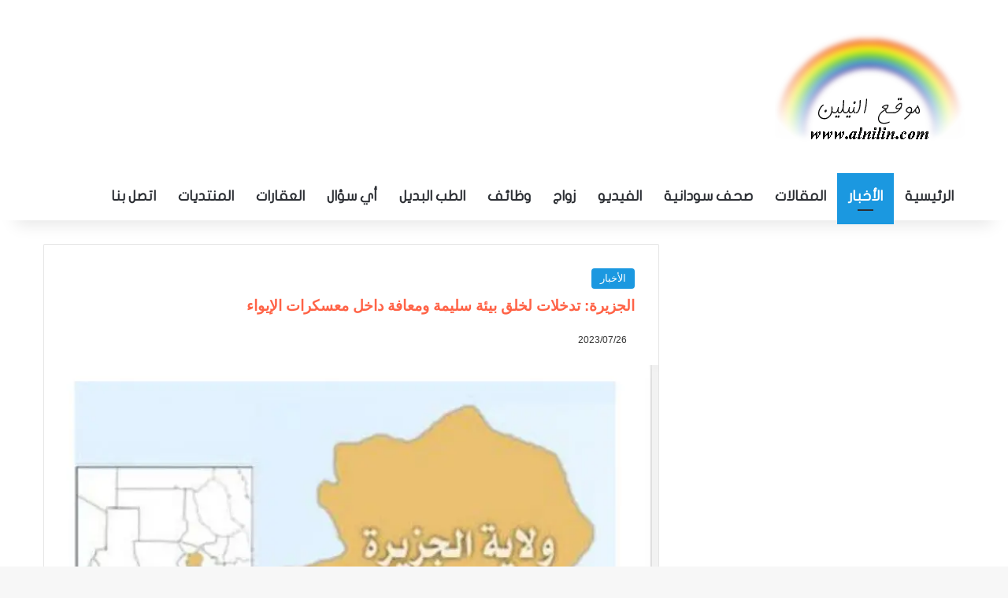

--- FILE ---
content_type: text/html; charset=UTF-8
request_url: https://www.alnilin.com/13323001.htm
body_size: 28793
content:
<!DOCTYPE html><html dir="rtl" lang="ar" class="" data-skin="light" prefix="og: https://ogp.me/ns#"><head><script data-no-optimize="1">var litespeed_docref=sessionStorage.getItem("litespeed_docref");litespeed_docref&&(Object.defineProperty(document,"referrer",{get:function(){return litespeed_docref}}),sessionStorage.removeItem("litespeed_docref"));</script> <meta charset="UTF-8" /><link rel="profile" href="https://gmpg.org/xfn/11" /><meta http-equiv='x-dns-prefetch-control' content='on'><link rel='dns-prefetch' href='//cdnjs.cloudflare.com' /><link rel='dns-prefetch' href='//ajax.googleapis.com' /><link rel='dns-prefetch' href='//fonts.googleapis.com' /><link rel='dns-prefetch' href='//fonts.gstatic.com' /><link rel='dns-prefetch' href='//s.gravatar.com' /><link rel='dns-prefetch' href='//www.google-analytics.com' /><link rel='preload' as='image' href='https://www.alnilin.com/wp-content/uploads/2015/03/logo2.png'><link rel='preload' as='image' href='https://www.alnilin.com/wp-content/uploads/2019/03/IMG_20190301_201845.jpg'><link rel='preload' as='font' href='https://www.alnilin.com/wp-content/themes/jannah/assets/fonts/tielabs-fonticon/tielabs-fonticon.woff' type='font/woff' crossorigin='anonymous' /><title>الجزيرة: تدخلات لخلق بيئة سليمة ومعافة داخل معسكرات الإيواء - النيلين</title><meta name="description" content="أعلنت إدارة صحة البيئة بولاية الجزيرة عن جملة من التدخلات لخلق بيئة سليمة ومعافة داخل معسكرات الإيواء وكشفت الاستاذة سمية عبده من إدارة صحة البيئة في تصريح عن"/><meta name="robots" content="follow, index, max-snippet:-1, max-video-preview:-1, max-image-preview:large"/><link rel="canonical" href="https://www.alnilin.com/13323001.htm" /><meta property="og:locale" content="ar_AR" /><meta property="og:type" content="article" /><meta property="og:title" content="الجزيرة: تدخلات لخلق بيئة سليمة ومعافة داخل معسكرات الإيواء - النيلين" /><meta property="og:description" content="أعلنت إدارة صحة البيئة بولاية الجزيرة عن جملة من التدخلات لخلق بيئة سليمة ومعافة داخل معسكرات الإيواء وكشفت الاستاذة سمية عبده من إدارة صحة البيئة في تصريح عن" /><meta property="og:url" content="https://www.alnilin.com/13323001.htm" /><meta property="og:site_name" content="النيلين" /><meta property="article:publisher" content="https://www.facebook.com/alnilincom" /><meta property="article:section" content="الأخبار" /><meta property="og:image" content="https://www.alnilin.com/wp-content/uploads/2019/03/IMG_20190301_201845.jpg" /><meta property="og:image:secure_url" content="https://www.alnilin.com/wp-content/uploads/2019/03/IMG_20190301_201845.jpg" /><meta property="og:image:width" content="1059" /><meta property="og:image:height" content="668" /><meta property="og:image:alt" content="الجزيرة: تدخلات لخلق بيئة سليمة ومعافة داخل معسكرات الإيواء" /><meta property="og:image:type" content="image/jpeg" /><meta property="article:published_time" content="2023-07-26T20:02:34+02:00" /><meta name="twitter:card" content="summary_large_image" /><meta name="twitter:title" content="الجزيرة: تدخلات لخلق بيئة سليمة ومعافة داخل معسكرات الإيواء - النيلين" /><meta name="twitter:description" content="أعلنت إدارة صحة البيئة بولاية الجزيرة عن جملة من التدخلات لخلق بيئة سليمة ومعافة داخل معسكرات الإيواء وكشفت الاستاذة سمية عبده من إدارة صحة البيئة في تصريح عن" /><meta name="twitter:site" content="@almodeer" /><meta name="twitter:creator" content="@almodeer" /><meta name="twitter:image" content="https://www.alnilin.com/wp-content/uploads/2019/03/IMG_20190301_201845.jpg" /><meta name="twitter:label1" content="كُتب بواسطة" /><meta name="twitter:data1" content="alnilino" /><meta name="twitter:label2" content="مدة القراءة" /><meta name="twitter:data2" content="أقل من دقيقة" /> <script type="application/ld+json" class="rank-math-schema-pro">{"@context":"https://schema.org","@graph":[{"@type":["NewsMediaOrganization","Organization"],"@id":"https://www.alnilin.com/#organization","name":"almodeer","url":"https://www.alnilin.com","sameAs":["https://www.facebook.com/alnilincom","https://twitter.com/almodeer"],"logo":{"@type":"ImageObject","@id":"https://www.alnilin.com/#logo","url":"https://www.alnilin.com/wp-content/uploads/2015/03/logo2.png","contentUrl":"https://www.alnilin.com/wp-content/uploads/2015/03/logo2.png","caption":"\u0627\u0644\u0646\u064a\u0644\u064a\u0646","inLanguage":"ar","width":"241","height":"140"}},{"@type":"WebSite","@id":"https://www.alnilin.com/#website","url":"https://www.alnilin.com","name":"\u0627\u0644\u0646\u064a\u0644\u064a\u0646","publisher":{"@id":"https://www.alnilin.com/#organization"},"inLanguage":"ar"},{"@type":"ImageObject","@id":"https://www.alnilin.com/wp-content/uploads/2019/03/IMG_20190301_201845.jpg","url":"https://www.alnilin.com/wp-content/uploads/2019/03/IMG_20190301_201845.jpg","width":"1059","height":"668","inLanguage":"ar"},{"@type":"BreadcrumbList","@id":"https://www.alnilin.com/13323001.htm#breadcrumb","itemListElement":[{"@type":"ListItem","position":"1","item":{"@id":"https://www.alnilin.com","name":"\u0627\u0644\u0631\u0626\u064a\u0633\u064a\u0629"}},{"@type":"ListItem","position":"2","item":{"@id":"https://www.alnilin.com/category/%d8%a7%d9%84%d8%a3%d8%ae%d8%a8%d8%a7%d8%b1","name":"\u0627\u0644\u0623\u062e\u0628\u0627\u0631"}},{"@type":"ListItem","position":"3","item":{"@id":"https://www.alnilin.com/13323001.htm","name":"\u0627\u0644\u062c\u0632\u064a\u0631\u0629: \u062a\u062f\u062e\u0644\u0627\u062a \u0644\u062e\u0644\u0642 \u0628\u064a\u0626\u0629 \u0633\u0644\u064a\u0645\u0629 \u0648\u0645\u0639\u0627\u0641\u0629 \u062f\u0627\u062e\u0644 \u0645\u0639\u0633\u0643\u0631\u0627\u062a \u0627\u0644\u0625\u064a\u0648\u0627\u0621"}}]},{"@type":"WebPage","@id":"https://www.alnilin.com/13323001.htm#webpage","url":"https://www.alnilin.com/13323001.htm","name":"\u0627\u0644\u062c\u0632\u064a\u0631\u0629: \u062a\u062f\u062e\u0644\u0627\u062a \u0644\u062e\u0644\u0642 \u0628\u064a\u0626\u0629 \u0633\u0644\u064a\u0645\u0629 \u0648\u0645\u0639\u0627\u0641\u0629 \u062f\u0627\u062e\u0644 \u0645\u0639\u0633\u0643\u0631\u0627\u062a \u0627\u0644\u0625\u064a\u0648\u0627\u0621 - \u0627\u0644\u0646\u064a\u0644\u064a\u0646","datePublished":"2023-07-26T20:02:34+02:00","dateModified":"2023-07-26T20:02:34+02:00","isPartOf":{"@id":"https://www.alnilin.com/#website"},"primaryImageOfPage":{"@id":"https://www.alnilin.com/wp-content/uploads/2019/03/IMG_20190301_201845.jpg"},"inLanguage":"ar","breadcrumb":{"@id":"https://www.alnilin.com/13323001.htm#breadcrumb"}},{"@type":"Person","@id":"https://www.alnilin.com/13323001.htm#author","name":"alnilino","image":{"@type":"ImageObject","@id":"https://www.alnilin.com/wp-content/litespeed/avatar/35d5baeb5a613f3b0d2d76b3dff98e9b.jpg?ver=1768983011","url":"https://www.alnilin.com/wp-content/litespeed/avatar/35d5baeb5a613f3b0d2d76b3dff98e9b.jpg?ver=1768983011","caption":"alnilino","inLanguage":"ar"},"worksFor":{"@id":"https://www.alnilin.com/#organization"}},{"@type":"NewsArticle","headline":"\u0627\u0644\u062c\u0632\u064a\u0631\u0629: \u062a\u062f\u062e\u0644\u0627\u062a \u0644\u062e\u0644\u0642 \u0628\u064a\u0626\u0629 \u0633\u0644\u064a\u0645\u0629 \u0648\u0645\u0639\u0627\u0641\u0629 \u062f\u0627\u062e\u0644 \u0645\u0639\u0633\u0643\u0631\u0627\u062a \u0627\u0644\u0625\u064a\u0648\u0627\u0621 - \u0627\u0644\u0646\u064a\u0644\u064a\u0646","datePublished":"2023-07-26T20:02:34+02:00","dateModified":"2023-07-26T20:02:34+02:00","articleSection":"\u0627\u0644\u0623\u062e\u0628\u0627\u0631","author":{"@id":"https://www.alnilin.com/13323001.htm#author","name":"alnilino"},"publisher":{"@id":"https://www.alnilin.com/#organization"},"description":"\u0623\u0639\u0644\u0646\u062a \u0625\u062f\u0627\u0631\u0629 \u0635\u062d\u0629 \u0627\u0644\u0628\u064a\u0626\u0629 \u0628\u0648\u0644\u0627\u064a\u0629 \u0627\u0644\u062c\u0632\u064a\u0631\u0629 \u0639\u0646 \u062c\u0645\u0644\u0629 \u0645\u0646 \u0627\u0644\u062a\u062f\u062e\u0644\u0627\u062a \u0644\u062e\u0644\u0642 \u0628\u064a\u0626\u0629 \u0633\u0644\u064a\u0645\u0629 \u0648\u0645\u0639\u0627\u0641\u0629 \u062f\u0627\u062e\u0644 \u0645\u0639\u0633\u0643\u0631\u0627\u062a \u0627\u0644\u0625\u064a\u0648\u0627\u0621 \u0648\u0643\u0634\u0641\u062a \u0627\u0644\u0627\u0633\u062a\u0627\u0630\u0629 \u0633\u0645\u064a\u0629 \u0639\u0628\u062f\u0647 \u0645\u0646 \u0625\u062f\u0627\u0631\u0629 \u0635\u062d\u0629 \u0627\u0644\u0628\u064a\u0626\u0629 \u0641\u064a \u062a\u0635\u0631\u064a\u062d \u0639\u0646","name":"\u0627\u0644\u062c\u0632\u064a\u0631\u0629: \u062a\u062f\u062e\u0644\u0627\u062a \u0644\u062e\u0644\u0642 \u0628\u064a\u0626\u0629 \u0633\u0644\u064a\u0645\u0629 \u0648\u0645\u0639\u0627\u0641\u0629 \u062f\u0627\u062e\u0644 \u0645\u0639\u0633\u0643\u0631\u0627\u062a \u0627\u0644\u0625\u064a\u0648\u0627\u0621 - \u0627\u0644\u0646\u064a\u0644\u064a\u0646","@id":"https://www.alnilin.com/13323001.htm#richSnippet","isPartOf":{"@id":"https://www.alnilin.com/13323001.htm#webpage"},"image":{"@id":"https://www.alnilin.com/wp-content/uploads/2019/03/IMG_20190301_201845.jpg"},"inLanguage":"ar","mainEntityOfPage":{"@id":"https://www.alnilin.com/13323001.htm#webpage"}}]}</script> <link rel='dns-prefetch' href='//stats.wp.com' /><link rel='dns-prefetch' href='//www.fontstatic.com' /><link rel="alternate" type="application/rss+xml" title="النيلين &laquo; الخلاصة" href="https://www.alnilin.com/feed" /><link rel="alternate" type="application/rss+xml" title="النيلين &laquo; خلاصة التعليقات" href="https://www.alnilin.com/comments/feed" /> <script type="litespeed/javascript">try{if('undefined'!=typeof localStorage){var tieSkin=localStorage.getItem('tie-skin')}
var html=document.getElementsByTagName('html')[0].classList,htmlSkin='light';if(html.contains('dark-skin')){htmlSkin='dark'}
if(tieSkin!=null&&tieSkin!=htmlSkin){html.add('tie-skin-inverted');var tieSkinInverted=!0}
if(tieSkin=='dark'){html.add('dark-skin')}else if(tieSkin=='light'){html.remove('dark-skin')}}catch(e){console.log(e)}</script> <style type="text/css">:root{				
			--tie-preset-gradient-1: linear-gradient(135deg, rgba(6, 147, 227, 1) 0%, rgb(155, 81, 224) 100%);
			--tie-preset-gradient-2: linear-gradient(135deg, rgb(122, 220, 180) 0%, rgb(0, 208, 130) 100%);
			--tie-preset-gradient-3: linear-gradient(135deg, rgba(252, 185, 0, 1) 0%, rgba(255, 105, 0, 1) 100%);
			--tie-preset-gradient-4: linear-gradient(135deg, rgba(255, 105, 0, 1) 0%, rgb(207, 46, 46) 100%);
			--tie-preset-gradient-5: linear-gradient(135deg, rgb(238, 238, 238) 0%, rgb(169, 184, 195) 100%);
			--tie-preset-gradient-6: linear-gradient(135deg, rgb(74, 234, 220) 0%, rgb(151, 120, 209) 20%, rgb(207, 42, 186) 40%, rgb(238, 44, 130) 60%, rgb(251, 105, 98) 80%, rgb(254, 248, 76) 100%);
			--tie-preset-gradient-7: linear-gradient(135deg, rgb(255, 206, 236) 0%, rgb(152, 150, 240) 100%);
			--tie-preset-gradient-8: linear-gradient(135deg, rgb(254, 205, 165) 0%, rgb(254, 45, 45) 50%, rgb(107, 0, 62) 100%);
			--tie-preset-gradient-9: linear-gradient(135deg, rgb(255, 203, 112) 0%, rgb(199, 81, 192) 50%, rgb(65, 88, 208) 100%);
			--tie-preset-gradient-10: linear-gradient(135deg, rgb(255, 245, 203) 0%, rgb(182, 227, 212) 50%, rgb(51, 167, 181) 100%);
			--tie-preset-gradient-11: linear-gradient(135deg, rgb(202, 248, 128) 0%, rgb(113, 206, 126) 100%);
			--tie-preset-gradient-12: linear-gradient(135deg, rgb(2, 3, 129) 0%, rgb(40, 116, 252) 100%);
			--tie-preset-gradient-13: linear-gradient(135deg, #4D34FA, #ad34fa);
			--tie-preset-gradient-14: linear-gradient(135deg, #0057FF, #31B5FF);
			--tie-preset-gradient-15: linear-gradient(135deg, #FF007A, #FF81BD);
			--tie-preset-gradient-16: linear-gradient(135deg, #14111E, #4B4462);
			--tie-preset-gradient-17: linear-gradient(135deg, #F32758, #FFC581);

			
					--main-nav-background: #FFFFFF;
					--main-nav-secondry-background: rgba(0,0,0,0.03);
					--main-nav-primary-color: #0088ff;
					--main-nav-contrast-primary-color: #FFFFFF;
					--main-nav-text-color: #2c2f34;
					--main-nav-secondry-text-color: rgba(0,0,0,0.5);
					--main-nav-main-border-color: rgba(0,0,0,0.1);
					--main-nav-secondry-border-color: rgba(0,0,0,0.08);
				
			}</style><link rel="alternate" title="oEmbed (JSON)" type="application/json+oembed" href="https://www.alnilin.com/wp-json/oembed/1.0/embed?url=https%3A%2F%2Fwww.alnilin.com%2F13323001.htm" /><link rel="alternate" title="oEmbed (XML)" type="text/xml+oembed" href="https://www.alnilin.com/wp-json/oembed/1.0/embed?url=https%3A%2F%2Fwww.alnilin.com%2F13323001.htm&#038;format=xml" /><meta name="viewport" content="width=device-width, initial-scale=1.0" /><style id='wp-img-auto-sizes-contain-inline-css' type='text/css'>img:is([sizes=auto i],[sizes^="auto," i]){contain-intrinsic-size:3000px 1500px}
/*# sourceURL=wp-img-auto-sizes-contain-inline-css */</style><style id="litespeed-ccss">:root{--tie-preset-gradient-1:linear-gradient(135deg, rgba(6, 147, 227, 1) 0%, rgb(155, 81, 224) 100%);--tie-preset-gradient-2:linear-gradient(135deg, rgb(122, 220, 180) 0%, rgb(0, 208, 130) 100%);--tie-preset-gradient-3:linear-gradient(135deg, rgba(252, 185, 0, 1) 0%, rgba(255, 105, 0, 1) 100%);--tie-preset-gradient-4:linear-gradient(135deg, rgba(255, 105, 0, 1) 0%, rgb(207, 46, 46) 100%);--tie-preset-gradient-5:linear-gradient(135deg, rgb(238, 238, 238) 0%, rgb(169, 184, 195) 100%);--tie-preset-gradient-6:linear-gradient(135deg, rgb(74, 234, 220) 0%, rgb(151, 120, 209) 20%, rgb(207, 42, 186) 40%, rgb(238, 44, 130) 60%, rgb(251, 105, 98) 80%, rgb(254, 248, 76) 100%);--tie-preset-gradient-7:linear-gradient(135deg, rgb(255, 206, 236) 0%, rgb(152, 150, 240) 100%);--tie-preset-gradient-8:linear-gradient(135deg, rgb(254, 205, 165) 0%, rgb(254, 45, 45) 50%, rgb(107, 0, 62) 100%);--tie-preset-gradient-9:linear-gradient(135deg, rgb(255, 203, 112) 0%, rgb(199, 81, 192) 50%, rgb(65, 88, 208) 100%);--tie-preset-gradient-10:linear-gradient(135deg, rgb(255, 245, 203) 0%, rgb(182, 227, 212) 50%, rgb(51, 167, 181) 100%);--tie-preset-gradient-11:linear-gradient(135deg, rgb(202, 248, 128) 0%, rgb(113, 206, 126) 100%);--tie-preset-gradient-12:linear-gradient(135deg, rgb(2, 3, 129) 0%, rgb(40, 116, 252) 100%);--tie-preset-gradient-13:linear-gradient(135deg, #4D34FA, #ad34fa);--tie-preset-gradient-14:linear-gradient(135deg, #0057FF, #31B5FF);--tie-preset-gradient-15:linear-gradient(135deg, #FF007A, #FF81BD);--tie-preset-gradient-16:linear-gradient(135deg, #14111E, #4B4462);--tie-preset-gradient-17:linear-gradient(135deg, #F32758, #FFC581);--main-nav-background:#FFFFFF;--main-nav-secondry-background:rgba(0,0,0,0.03);--main-nav-primary-color:#0088ff;--main-nav-contrast-primary-color:#FFFFFF;--main-nav-text-color:#2c2f34;--main-nav-secondry-text-color:rgba(0,0,0,0.5);--main-nav-main-border-color:rgba(0,0,0,0.1);--main-nav-secondry-border-color:rgba(0,0,0,0.08)}:root{--brand-color:#0669ff;--dark-brand-color:#0051cc;--bright-color:#FFF;--base-color:#2c2f34}html{-ms-touch-action:manipulation;touch-action:manipulation;-webkit-text-size-adjust:100%;-ms-text-size-adjust:100%}article,aside,figcaption,figure,header,nav{display:block}a{background-color:#fff0}img{border-style:none}figure{margin:1em 0}button,input{font:inherit}button,input{overflow:visible}button,input{margin:0}button{text-transform:none}button,[type="submit"]{-webkit-appearance:button}button::-moz-focus-inner,input::-moz-focus-inner{border:0;padding:0}button:-moz-focusring,input:-moz-focusring{outline:1px dotted ButtonText}[type="search"]{-webkit-appearance:textfield}[type="search"]::-webkit-search-cancel-button,[type="search"]::-webkit-search-decoration{-webkit-appearance:none}*{padding:0;margin:0;list-style:none;border:0;outline:none;box-sizing:border-box}*:before,*:after{box-sizing:border-box}body{background:#F7F7F7;color:var(--base-color);font-family:-apple-system,BlinkMacSystemFont,"Segoe UI",Roboto,Oxygen,Oxygen-Sans,Ubuntu,Cantarell,"Helvetica Neue","Open Sans",Arial,sans-serif;font-size:13px;line-height:21px}h1,.the-subtitle{line-height:1.4;font-weight:600}h1{font-size:41px;font-weight:700}.the-subtitle{font-size:17px}a{color:var(--base-color);text-decoration:none}img{max-width:100%;height:auto}.screen-reader-text{clip:rect(1px,1px,1px,1px);position:absolute!important;height:1px;width:1px;overflow:hidden}.stream-item{text-align:center;position:relative;z-index:2;margin:20px 0;padding:0}.header-layout-3.no-stream-item .logo-container{width:100%;float:none}.tie-icon:before,[class^="tie-icon-"],[class*=" tie-icon-"]{font-family:"tiefonticon"!important;speak:never;font-style:normal;font-weight:400;font-variant:normal;text-transform:none;line-height:1;-webkit-font-smoothing:antialiased;-moz-osx-font-smoothing:grayscale;display:inline-block}body.tie-no-js a.remove{display:none!important}body.tie-no-js .tie-icon:before,body.tie-no-js [class^="tie-icon-"],body.tie-no-js [class*=" tie-icon-"]{visibility:hidden!important}body.tie-no-js [class^="tie-icon-"]:before,body.tie-no-js [class*=" tie-icon-"]:before{content:""}.tie-popup{display:none}.container{margin-right:auto;margin-left:auto;padding-left:15px;padding-right:15px}.container:after{content:"";display:table;clear:both}@media (min-width:768px){.container{width:100%}}@media (min-width:1200px){.container{max-width:1200px}}.tie-row{margin-left:-15px;margin-right:-15px}.tie-row:after{content:"";display:table;clear:both}.tie-col-md-4,.tie-col-md-8,.tie-col-xs-12{position:relative;min-height:1px;padding-left:15px;padding-right:15px}.tie-col-xs-12{float:left}.tie-col-xs-12{width:100%}@media (min-width:992px){.tie-col-md-4,.tie-col-md-8{float:left}.tie-col-md-4{width:33.33333%}.tie-col-md-8{width:66.66667%}}.tie-alignright{float:right}.clearfix:before,.clearfix:after{content:" ";display:block;height:0;overflow:hidden}.clearfix:after{clear:both}.tie-container,#tie-wrapper{height:100%;min-height:650px}.tie-container{position:relative;overflow:hidden}#tie-wrapper{background:#fff;position:relative;z-index:108;height:100%;margin:0 auto}.container-wrapper{background:#fff;border:1px solid rgb(0 0 0/.1);border-radius:2px;padding:30px}#content{margin-top:30px}@media (max-width:991px){#content{margin-top:15px}}.site-content{-ms-word-wrap:break-word;word-wrap:break-word}.theme-header{background:#fff;position:relative;z-index:999}.theme-header:after{content:"";display:table;clear:both}.theme-header.has-shadow{box-shadow:rgb(0 0 0/.1)0 25px 20px -20px}#menu-components-wrap{display:flex;justify-content:space-between;width:100%;flex-wrap:wrap}.logo-row{position:relative}#logo{margin-top:40px;margin-bottom:40px;display:block;float:left}#logo img{vertical-align:middle}#logo a{display:inline-block}@media (max-width:991px){#theme-header.has-normal-width-logo #logo{margin:14px 0!important;text-align:left;line-height:1}#theme-header.has-normal-width-logo #logo img{width:auto;height:auto;max-width:190px}}@media (max-width:479px){#theme-header.has-normal-width-logo #logo img{max-width:160px;max-height:60px!important}}@media (max-width:991px){#theme-header.mobile-header-default:not(.header-layout-1) #logo{flex-grow:10}}.components{display:flex;align-items:center;justify-content:end}.components>li{position:relative}.components>li>a{display:block;position:relative;width:30px;text-align:center;font-size:16px;white-space:nowrap}@media (max-width:991px){.logo-container{border-width:0;display:flex;flex-flow:row nowrap;align-items:center;justify-content:space-between}}.mobile-header-components{display:none;z-index:10;height:30px;line-height:30px;flex-wrap:nowrap;flex:1 1 0%}.mobile-header-components .components{float:none;display:flex!important;justify-content:flex-start}.mobile-header-components .components li.custom-menu-link{display:inline-block;float:none}.mobile-header-components .components li.custom-menu-link>a{width:20px;padding-bottom:15px}.mobile-header-components [class^="tie-icon-"]{font-size:18px;width:20px;height:20px;vertical-align:middle}.mobile-header-components .tie-mobile-menu-icon{font-size:20px}.mobile-header-components .nav-icon{display:inline-block;width:20px;height:2px;background-color:var(--base-color);position:relative;top:-4px}.mobile-header-components .nav-icon:before,.mobile-header-components .nav-icon:after{position:absolute;right:0;background-color:var(--base-color);content:"";display:block;width:100%;height:100%;transform:translateZ(0);backface-visibility:hidden}.mobile-header-components .nav-icon:before{transform:translateY(-7px)}.mobile-header-components .nav-icon:after{transform:translateY(7px)}.mobile-header-components .menu-text-wrapper{white-space:nowrap;width:auto!important}.mobile-header-components .menu-text{color:var(--base-color);line-height:30px;font-size:12px;padding:0 0 0 5px;display:inline-block}#mobile-header-components-area_1 .components li.custom-menu-link>a{margin-right:15px}@media (max-width:991px){.logo-container:before,.logo-container:after{height:1px}#tie-body #mobile-container,.mobile-header-components{display:block}}@media (max-width:991px){.theme-header .components{display:none}}.main-nav-wrapper{position:relative;z-index:4}.main-nav{background-color:var(--main-nav-background);color:var(--main-nav-primary-color);position:relative;border:1px solid var(--main-nav-main-border-color);border-width:1px 0}.main-menu-wrapper{position:relative}@media (min-width:992px){.header-menu .menu{display:flex}.header-menu .menu a{display:block;position:relative}.header-menu .menu>li>a{white-space:nowrap}#main-nav{z-index:9;line-height:60px}.main-menu .menu>li>a{padding:0 14px;font-size:14px;font-weight:700}.main-nav .menu a{color:var(--main-nav-text-color)}.main-nav-light{--main-nav-background:#FFFFFF;--main-nav-secondry-background:rgba(0,0,0,0.03);--main-nav-primary-color:var(--brand-color);--main-nav-contrast-primary-color:var(--bright-color);--main-nav-text-color:var(--base-color);--main-nav-secondry-text-color:rgba(0,0,0,0.5);--main-nav-main-border-color:rgba(0,0,0,0.1);--main-nav-secondry-border-color:rgba(0,0,0,0.08)}}@media only screen and (min-width:992px) and (max-width:1100px){.main-nav .menu>li:not(.is-icon-only)>a{padding-left:7px;padding-right:7px}.main-nav .menu>li:not(.is-icon-only)>a:before{display:none}}@media (max-width:991px){#tie-wrapper header#theme-header{box-shadow:none;background:transparent!important}.logo-container{border-width:0;box-shadow:0 3px 7px 0 rgb(0 0 0/.1)}.logo-container{background-color:#fff}.header-layout-3 .main-nav-wrapper{display:none}.main-menu-wrapper .main-menu-wrap{width:100%}}@media (max-width:767px){.magazine1:not(.has-builder):not(.error404) .main-content{padding-left:0;padding-right:0}}input{border:1px solid rgb(0 0 0/.1);color:var(--base-color);font-size:13px;outline:none;padding:10px 12px;line-height:23px;border-radius:2px;max-width:100%;background-color:#fff0}input:not([type="checkbox"]):not([type="radio"]){appearance:none;outline:none}@media (max-width:767px){input:not([type="submit"]){font-size:16px!important}}[type="submit"]{width:auto;position:relative;background-color:var(--tie-buttons-color,var(--brand-color));color:var(--tie-buttons-text,var(--bright-color));border-radius:var(--tie-buttons-radius,2px);border:var(--tie-buttons-border-width,0) solid var(--tie-buttons-border-color,var(--brand-color));padding:10px 25px;margin:0;font-weight:600;font-size:14px;display:inline-block;text-align:center;line-height:21px;text-decoration:none;vertical-align:middle;appearance:none}@media (min-width:992px){.sidebar-right .main-content{float:left}.sidebar-right.magazine1 .main-content{padding-right:3px}}.post-thumb{position:relative;height:100%;display:block;backface-visibility:hidden;transform:rotate(0)}.post-thumb img{width:100%;display:block}.post-thumb .post-cat-wrap{position:absolute;bottom:10px;margin:0;right:10px}.post-meta{margin:10px 0 8px;font-size:12px;overflow:hidden}.post-meta{color:#666}.post-meta .meta-item{margin-right:8px;display:inline-block}.post-meta .meta-item.tie-icon:before{padding-right:3px}.post-meta .meta-item.date:before{content:""}@media (max-width:767px){.entry-header .post-meta>span,.entry-header .post-meta>div,.main-content .post-meta>span,.main-content .post-meta>div{float:left}}.post-cat-wrap{position:relative;z-index:3;margin-bottom:5px;font-weight:400;font-family:inherit!important;line-height:0;display:block}.post-cat{display:inline-block;background:var(--brand-color);color:var(--bright-color);padding:0 11px;font-size:13px;line-height:2em;margin-right:4px;position:relative;white-space:nowrap;word-wrap:normal;letter-spacing:0;border-radius:4px}.post-cat:first-child:last-child{margin:0}.social-icons-item{float:right;margin-left:6px;position:relative}.social-icons-item .social-link span{color:var(--base-color);line-height:unset}.social-icons-widget .social-icons-item .social-link{width:24px;height:24px;line-height:24px;padding:0;display:block;text-align:center;border-radius:2px}.social-icons-item .facebook-social-icon{background-color:#4080FF!important}.social-icons-item .facebook-social-icon span{color:#4080FF}ul:not(.solid-social-icons) .social-icons-item a:not(:hover){background-color:transparent!important}.solid-social-icons .social-link{background-color:var(--base-color)}.dark-skin .solid-social-icons .social-link{background-color:#27292d;border-color:#27292d}.solid-social-icons .social-link span{color:#ffffff!important}.entry-header{padding:30px 30px 0;margin-bottom:20px}@media (max-width:991px){.entry-header{padding:20px 20px 0}}@media (max-width:767px){.container-wrapper{padding:20px 15px}}.block-head-1 .the-global-title{position:relative;font-size:17px;padding:0 0 15px;border-bottom:2px solid rgb(0 0 0/.1);margin-bottom:20px}.block-head-1 .the-global-title:after{content:"";background:#2c2f34;width:40px;height:2px;position:absolute;bottom:-2px;left:0}.block-head-1 .the-global-title:before{content:"";width:0;height:0;position:absolute;bottom:-5px;left:0;border-left:0;border-right:5px solid #fff0;border-top:5px solid #2c2f34}.side-aside{position:fixed;top:0;z-index:111;visibility:hidden;width:350px;max-width:100%;height:100%;background:#FFF;background-repeat:no-repeat;background-position:center top;background-size:cover;overflow-y:auto}@media (min-width:992px){.side-aside{right:0;transform:translate(350px,0)}.side-aside:not(.slide-sidebar-desktop){display:none}}.dark-skin{--lazyload-loading-color:#161717}.dark-skin{background-color:var(--tie-dark-skin-bg-main,#1f2024);color:#fff}.dark-skin input:not([type="submit"]){color:#ccc}.dark-skin a:not(:hover){color:#fff}.dark-skin input:not([type=submit]){border-color:rgb(255 255 255/.1)}.widget-title{position:relative}.widget-title .the-subtitle{font-size:15px;min-height:15px}.post-widget-body{padding-left:125px}.post-widget-body .post-title{font-size:14px;line-height:1.4;margin-bottom:5px}.post-widget-thumbnail{float:left;margin-right:15px;position:relative}.widget li{padding:6px 0}.widget li:first-child{padding-top:0}.widget li:last-child{padding-bottom:0;border-bottom:0}.widget li:after{clear:both;display:table;content:""}.widget .post-meta{margin:2px 0 0;font-size:11px;line-height:17px}.posts-list-big-first .posts-list-items li:first-child{padding-bottom:20px}.posts-list-big-first li:first-child .post-widget-thumbnail{width:100%;margin-right:0;margin-bottom:10px}.posts-list-big-first li:first-child .post-widget-thumbnail a{min-height:40px}.posts-list-big-first li:first-child .post-widget-body{padding-left:0}.posts-list-big-first li:first-child .post-title{font-size:18px}@media (max-width:991px){.posts-list-big-first .posts-list-items{overflow:hidden}.posts-list-big-first li{width:48%;float:left}.posts-list-big-first li:nth-child(2n+1){clear:both}}@media (max-width:670px){.posts-list-big-first li{width:100%}}form.search-form{overflow:auto;position:relative;width:100%;margin-top:10px}.search-field{float:left;width:73%;padding:8px 15px}.search-submit[type="submit"]{float:right;padding:10px 5px;margin-left:2%;width:25%}li.widget-post-list{padding:7px 0;position:relative}.social-icons-widget .social-icons-item{float:left;margin:3px;padding:0}.social-icons-widget .social-icons-item .social-link{width:40px;height:40px;line-height:40px;font-size:18px}@media (max-width:479px){.social-icons-widget .social-icons-item{float:none;display:inline-block}}@media (min-width:992px){.theme-header .logo-row>div{height:auto!important}}#mobile-container{display:none;padding:10px 30px 30px}#mobile-menu{margin-bottom:20px;position:relative;padding-top:15px}#mobile-social-icons{margin-bottom:15px}#mobile-social-icons ul{text-align:center;overflow:hidden}#mobile-social-icons ul .social-icons-item{float:none;display:inline-block}#mobile-social-icons .social-icons-item{margin:0}#mobile-social-icons .social-icons-item .social-link{background:#fff0;border:none}#mobile-search .search-form{overflow:hidden;position:relative}#mobile-search .search-form:after{position:absolute;content:"";font-family:"tiefonticon";top:4px;right:10px;line-height:30px;width:30px;font-size:16px;border-radius:50%;text-align:center;color:#fff}#mobile-search .search-field{background-color:rgb(0 0 0/.05);border-color:rgb(255 255 255/.1);color:#fff;width:100%;border-radius:50px;padding:7px 45px 7px 20px}#mobile-search .search-submit{background:#fff0;font-size:0;width:35px;height:38px;position:absolute;top:0;right:5px;z-index:1}#mobile-search input::-webkit-input-placeholder{color:rgb(255 255 255/.6)}#mobile-search input::-moz-placeholder{color:rgb(255 255 255/.6)}#mobile-search input:-moz-placeholder{color:rgb(255 255 255/.6)}#mobile-search input:-ms-input-placeholder{color:rgb(255 255 255/.6)}#tie-wrapper:after{position:absolute;z-index:1000;top:-10%;left:-50%;width:0;height:0;background:rgb(0 0 0/.2);content:"";opacity:0}@media (max-width:991px){.side-aside.appear-from-left{left:0;transform:translate(-100%,0)}}.is-desktop .side-aside .has-custom-scroll{padding:50px 0 0}.side-aside:after{position:absolute;top:0;left:0;width:100%;height:100%;background:rgb(0 0 0/.2);content:"";opacity:1}a.remove{position:absolute;top:0;right:0;display:block;speak:never;-webkit-font-smoothing:antialiased;-moz-osx-font-smoothing:grayscale;width:20px;height:20px;display:block;line-height:20px;text-align:center;font-size:15px}a.remove:before{content:"";font-family:"tiefonticon";color:#e74c3c}a.remove.big-btn{width:25px;height:25px;line-height:25px;font-size:22px}a.remove.light-btn:not(:hover):before{color:#fff}.side-aside a.remove{z-index:1;top:15px;left:50%;right:auto;transform:translateX(-50%)}.side-aside a.remove:not(:hover):before{color:#111}.side-aside.dark-skin a.remove:not(:hover):before{color:#fff}.tie-popup a.remove{transform:scale(.2);opacity:0;top:15px;right:15px;z-index:1}.theiaStickySidebar:after{content:"";display:table;clear:both}.has-custom-scroll,.side-aside{overflow-x:hidden;scrollbar-width:thin}.has-custom-scroll::-webkit-scrollbar,.side-aside::-webkit-scrollbar{width:5px}.has-custom-scroll::-webkit-scrollbar-track,.side-aside::-webkit-scrollbar-track{background:#fff0}.has-custom-scroll::-webkit-scrollbar-thumb,.side-aside::-webkit-scrollbar-thumb{border-radius:20px;background:rgb(0 0 0/.2)}.dark-skin .has-custom-scroll::-webkit-scrollbar-thumb{background:#000}.tie-popup{position:fixed;z-index:99999;left:0;top:0;height:100%;width:100%;background-color:rgb(0 0 0/.5);display:none;perspective:600px}.pop-up-live-search{will-change:transform,opacity;transform:scale(.7);opacity:0}.tie-popup-search-wrap::-webkit-input-placeholder{color:#fff}.tie-popup-search-wrap::-moz-placeholder{color:#fff}.tie-popup-search-wrap:-moz-placeholder{color:#fff}.tie-popup-search-wrap:-ms-input-placeholder{color:#fff}.tie-popup-search-wrap form{position:relative;height:80px;margin-bottom:20px}.popup-search-wrap-inner{position:relative;padding:80px 15px 0;margin:0 auto;max-width:800px}input.tie-popup-search-input{width:100%;height:80px;line-height:80px;background:rgb(0 0 0/.7)!important;font-weight:500;font-size:22px;border:0;padding-right:80px;padding-left:30px;color:#fff;border-radius:5px}button.tie-popup-search-submit{font-size:28px;color:#666;position:absolute;right:5px;top:15px;background:transparent!important}#tie-popup-search-mobile .popup-search-wrap-inner{padding-top:50px}#tie-popup-search-mobile input.tie-popup-search-input{height:50px;line-height:1;padding-left:20px;padding-right:50px}#tie-popup-search-mobile button.tie-popup-search-submit{font-size:16px;top:9px;right:0}.tie-icon-messenger:before{content:""}.tie-icon-facebook:before{content:""}.tie-icon-search:before{content:""}.tie-icon-camera:before{content:""}.tie-icon-twitter:before{content:""}.tie-icon-paper-plane:before{content:""}.tie-icon-whatsapp:before{content:""}.tie-icon-moon:before{content:""}.post-content.container-wrapper{padding:0}.entry-header{font-size:45px;line-height:1.2}@media (max-width:767px){.entry-header{font-size:28px}}.entry-header .entry-title{margin-bottom:15px}@media (max-width:767px){.entry-header .entry-title{font-size:28px}}.entry-header .post-cat{margin-bottom:6px}.entry-header .post-meta{overflow:inherit;font-size:12px;margin-top:5px;margin-bottom:0;line-height:24px}.entry-header .post-meta .meta-item{margin-right:12px}.entry-header .post-meta{color:#333}.entry-header .post-meta .tie-alignright{display:inline}@media (max-width:767px){.entry-header .post-meta{margin-bottom:-8px}.entry-header .post-meta .tie-alignright{float:none}.entry-header .post-meta .meta-item{margin-bottom:8px!important}.entry-header .post-meta>div,.entry-header .post-meta>span{float:initial!important}}.post-layout-1 .entry-header-outer{padding:30px 30px 20px}@media (max-width:767px){.post-layout-1 .entry-header-outer{padding:20px}}.post-layout-1 .entry-header{padding:0;margin:0}.featured-area{position:relative;margin-bottom:30px;line-height:1}@media (max-width:767px){.featured-area{margin-bottom:20px}}.featured-area img{width:100%}.single-featured-image{position:relative;margin:0;line-height:0}.single-caption-text{position:absolute;bottom:0;left:0;padding:5px 10px;background:rgb(0 0 0/.6);color:#fff;line-height:1.8;font-size:90%}.share-buttons{padding:18px 28px;line-height:0}@media (max-width:767px){.share-buttons{padding:15px}}.share-buttons-mobile{position:fixed;bottom:0;z-index:999999;width:100%;background:#fff0;border:0 none;padding:0}.share-buttons-mobile .share-links a{margin:0;border-radius:0;width:1%;display:table-cell;opacity:1!important}.share-buttons-mobile .share-links a .share-btn-icon{margin:0 auto;float:none}@media (min-width:768px){.share-buttons-mobile{display:none}}.mobile-share-buttons-spacer{height:40px}@media (min-width:768px){.mobile-share-buttons-spacer{display:none}}.share-links a{color:#fff}.share-links{overflow:hidden;position:relative}.share-links .share-btn-icon{font-size:15px}.share-links a{display:inline-block;margin:2px;height:40px;overflow:hidden;position:relative;border-radius:2px;width:40px}.share-links a,.share-links a:before{background-color:#444}.share-links a .share-btn-icon{width:40px;height:40px;float:left;display:block;text-align:center;line-height:40px}.share-links a.facebook-share-btn,.share-links a.facebook-share-btn:before{background:#4080FF}.share-links a.twitter-share-btn,.share-links a.twitter-share-btn:before{background:#000}.share-links a.whatsapp-share-btn,.share-links a.whatsapp-share-btn:before{background:#43d854}.share-links a.telegram-share-btn,.share-links a.telegram-share-btn:before{background:#08c}.share-links a.messenger-share-btn,.share-links a.messenger-share-btn:before{background:#0078ff}@media (min-width:768px){a.telegram-share-btn,a.whatsapp-share-btn{display:none!important}}@media (min-width:768px){a.messenger-mob-share-btn{display:none!important}}@media (max-width:767px){a.messenger-desktop-share-btn{display:none!important}}#check-also-box{position:fixed;background-color:#fff;z-index:999;bottom:15px;right:-1px;transform:translatex(100%);width:340px;padding:30px;border:1px solid rgb(0 0 0/.1);border-radius:2px;border-top-right-radius:0;border-bottom-right-radius:0}#check-also-box .has-first-big-post .post-widget-body{clear:both}#check-also-box .posts-list-big-first li{padding-bottom:0}#check-also-box .posts-list-big-first li .post-title{font-size:18px;line-height:1.3em}@media (max-width:991px){#check-also-box{display:none}}#post-extra-info{display:none}html{direction:rtl}.tie-col-xs-12{float:right}@media (min-width:992px){.tie-col-md-4,.tie-col-md-8{float:right}}.tie-alignright{float:left}.post-cat{margin-right:0;margin-left:4px}.search-field{float:right}.search-submit[type="submit"]{float:left;margin-right:2%;margin-left:0}.post-meta .meta-item{margin-left:8px;margin-right:0}.post-meta .tie-icon:before{padding-left:3px;padding-right:0!important}@media (max-width:767px){.entry-header .post-meta>span,.entry-header .post-meta>div,.main-content .post-meta>span,.main-content .post-meta>div{float:right}}.tie-popup-search-wrap input[type="text"]{padding-right:20px;padding-left:80px}button.tie-popup-search-submit{left:5px;right:auto}a.remove{left:0;right:auto}.tie-popup a.remove{left:15px;right:auto}#tie-popup-search-mobile button.tie-popup-search-submit{right:auto;left:0}#tie-popup-search-mobile input.tie-popup-search-input{padding-right:20px;padding-left:50px}#logo{float:right}@media (min-width:992px){.main-menu,.header-menu .menu li{float:right}.components,.components>li{float:left}}@media (max-width:991px){#theme-header.has-normal-width-logo #logo{text-align:right}.mobile-header-components{left:15px;right:auto}}#mobile-header-components-area_1 .components{flex-direction:row-reverse}.mobile-header-components .menu-text{padding-left:0;padding-right:5px}#mobile-search .search-form:after{left:10px;right:auto}#mobile-search .search-field{padding-left:45px;padding-right:20px}#mobile-search .search-submit{right:auto;left:5px}@media (max-width:991px){.logo-container{flex-direction:row-reverse}}.post-thumb .post-cat-wrap{left:10px;right:auto}.featured-area .single-caption-text{right:0;left:auto}.entry-header .post-meta .meta-item{margin-right:0;margin-left:12px}.share-links a .share-btn-icon{float:right}.block-head-1 .the-global-title:after{right:0;left:auto}.block-head-1 .the-global-title:before{right:0;left:auto;border-left:5px solid #fff0;border-right:0}.post-widget-body{padding-left:0;padding-right:125px}.post-widget-thumbnail{float:right;margin-left:15px;margin-right:0}.posts-list-big-first li:first-child .post-widget-thumbnail{margin-left:0}.posts-list-big-first li:first-child .post-widget-body{padding-right:0}@media (max-width:991px){.posts-list-big-first li{float:right}.posts-list-big-first li:first-child{float:right;clear:left}}.social-icons-widget .social-icons-item{float:right}body{font-family:Tahoma,Geneva,sans-serif}h1,.the-subtitle{font-family:Arial,Helvetica,sans-serif}#main-nav .main-menu>ul>li>a{font-family:flat-jooza}html #main-nav .main-menu>ul>li>a{font-size:18px}html .entry-header h1.entry-title{font-size:22px}:root:root{--brand-color:#1b98e0;--dark-brand-color:#0066ae;--bright-color:#FFFFFF;--base-color:#2c2f34}html #theme-header:not(.main-nav-boxed) #main-nav{border-right:0 none!important;border-left:0 none!important;border-top:0 none!important}html #theme-header:not(.main-nav-boxed) #main-nav{border-right:0 none!important;border-left:0 none!important;border-bottom:0 none!important}html .entry-header h1.entry-title{font-size:19px;font-weight:600;line-height:1.75;color:tomato}</style><link rel="preload" data-asynced="1" data-optimized="2" as="style" onload="this.onload=null;this.rel='stylesheet'" href="https://www.alnilin.com/wp-content/litespeed/css/78801b3e7953d3f9cc85fc7c03068a99.css?ver=ada92" /><script data-optimized="1" type="litespeed/javascript" data-src="https://www.alnilin.com/wp-content/plugins/litespeed-cache/assets/js/css_async.min.js"></script> <link data-asynced="1" as="style" onload="this.onload=null;this.rel='stylesheet'"  rel='preload' id='flat-jooza-css' href='https://www.fontstatic.com/f=flat-jooza' type='text/css' media='all' /><style id='contact-form-7-inline-css' type='text/css'>.wpcf7 .wpcf7-recaptcha iframe {margin-bottom: 0;}.wpcf7 .wpcf7-recaptcha[data-align="center"] > div {margin: 0 auto;}.wpcf7 .wpcf7-recaptcha[data-align="right"] > div {margin: 0 0 0 auto;}
/*# sourceURL=contact-form-7-inline-css */</style><style id='dominant-color-styles-inline-css' type='text/css'>img[data-dominant-color]:not(.has-transparency) { background-color: var(--dominant-color); }
/*# sourceURL=dominant-color-styles-inline-css */</style><style id='tie-theme-child-css-inline-css' type='text/css'>body{font-family: Tahoma,Geneva,sans-serif;}.logo-text,h1,h2,h3,h4,h5,h6,.the-subtitle{font-family: Arial,Helvetica,sans-serif;}#main-nav .main-menu > ul > li > a{font-family: flat-jooza;}blockquote p{font-family: Tahoma,Geneva,sans-serif;}html #main-nav .main-menu > ul > li > a{font-size: 18px;}html .entry-header h1.entry-title{font-size: 22px;}html #the-post .entry-content,html #the-post .entry-content p{font-size: 18px;line-height: 1.5;}:root:root{--brand-color: #1b98e0;--dark-brand-color: #0066ae;--bright-color: #FFFFFF;--base-color: #2c2f34;}#reading-position-indicator{box-shadow: 0 0 10px rgba( 27,152,224,0.7);}html :root:root{--brand-color: #1b98e0;--dark-brand-color: #0066ae;--bright-color: #FFFFFF;--base-color: #2c2f34;}html #reading-position-indicator{box-shadow: 0 0 10px rgba( 27,152,224,0.7);}html #top-nav,html #top-nav .sub-menu,html #top-nav .comp-sub-menu,html #top-nav .ticker-content,html #top-nav .ticker-swipe,html .top-nav-boxed #top-nav .topbar-wrapper,html .top-nav-dark .top-menu ul,html #autocomplete-suggestions.search-in-top-nav{background-color : #f5f5f5;}html #top-nav *,html #autocomplete-suggestions.search-in-top-nav{border-color: rgba( #000000,0.08);}html #top-nav .icon-basecloud-bg:after{color: #f5f5f5;}html #top-nav a:not(:hover),html #top-nav input,html #top-nav #search-submit,html #top-nav .fa-spinner,html #top-nav .dropdown-social-icons li a span,html #top-nav .components > li .social-link:not(:hover) span,html #autocomplete-suggestions.search-in-top-nav a{color: #444444;}html #top-nav input::-moz-placeholder{color: #444444;}html #top-nav input:-moz-placeholder{color: #444444;}html #top-nav input:-ms-input-placeholder{color: #444444;}html #top-nav input::-webkit-input-placeholder{color: #444444;}html #top-nav,html .search-in-top-nav{--tie-buttons-color: #1b98e0;--tie-buttons-border-color: #1b98e0;--tie-buttons-text: #FFFFFF;--tie-buttons-hover-color: #007ac2;}html #top-nav a:hover,html #top-nav .menu li:hover > a,html #top-nav .menu > .tie-current-menu > a,html #top-nav .components > li:hover > a,html #top-nav .components #search-submit:hover,html #autocomplete-suggestions.search-in-top-nav .post-title a:hover{color: #1b98e0;}html #top-nav,html #top-nav .comp-sub-menu,html #top-nav .tie-weather-widget{color: #777777;}html #autocomplete-suggestions.search-in-top-nav .post-meta,html #autocomplete-suggestions.search-in-top-nav .post-meta a:not(:hover){color: rgba( 119,119,119,0.7 );}html #top-nav .weather-icon .icon-cloud,html #top-nav .weather-icon .icon-basecloud-bg,html #top-nav .weather-icon .icon-cloud-behind{color: #777777 !important;}html #theme-header:not(.main-nav-boxed) #main-nav,html .main-nav-boxed .main-menu-wrapper{border-right: 0 none !important;border-left : 0 none !important;border-top : 0 none !important;}html #theme-header:not(.main-nav-boxed) #main-nav,html .main-nav-boxed .main-menu-wrapper{border-right: 0 none !important;border-left : 0 none !important;border-bottom : 0 none !important;}html #footer{background-color: #444444;}html #site-info{background-color: #ffffff;}html #footer .posts-list-counter .posts-list-items li.widget-post-list:before{border-color: #444444;}html #footer .timeline-widget a .date:before{border-color: rgba(68,68,68,0.8);}html #footer .footer-boxed-widget-area,html #footer textarea,html #footer input:not([type=submit]),html #footer select,html #footer code,html #footer kbd,html #footer pre,html #footer samp,html #footer .show-more-button,html #footer .slider-links .tie-slider-nav span,html #footer #wp-calendar,html #footer #wp-calendar tbody td,html #footer #wp-calendar thead th,html #footer .widget.buddypress .item-options a{border-color: rgba(255,255,255,0.1);}html #footer .social-statistics-widget .white-bg li.social-icons-item a,html #footer .widget_tag_cloud .tagcloud a,html #footer .latest-tweets-widget .slider-links .tie-slider-nav span,html #footer .widget_layered_nav_filters a{border-color: rgba(255,255,255,0.1);}html #footer .social-statistics-widget .white-bg li:before{background: rgba(255,255,255,0.1);}html .site-footer #wp-calendar tbody td{background: rgba(255,255,255,0.02);}html #footer .white-bg .social-icons-item a span.followers span,html #footer .circle-three-cols .social-icons-item a .followers-num,html #footer .circle-three-cols .social-icons-item a .followers-name{color: rgba(255,255,255,0.8);}html #footer .timeline-widget ul:before,html #footer .timeline-widget a:not(:hover) .date:before{background-color: #262626;}html #footer .widget-title,html #footer .widget-title a:not(:hover){color: #dddddd;}html #footer,html #footer textarea,html #footer input:not([type='submit']),html #footer select,html #footer #wp-calendar tbody,html #footer .tie-slider-nav li span:not(:hover),html #footer .widget_categories li a:before,html #footer .widget_product_categories li a:before,html #footer .widget_layered_nav li a:before,html #footer .widget_archive li a:before,html #footer .widget_nav_menu li a:before,html #footer .widget_meta li a:before,html #footer .widget_pages li a:before,html #footer .widget_recent_entries li a:before,html #footer .widget_display_forums li a:before,html #footer .widget_display_views li a:before,html #footer .widget_rss li a:before,html #footer .widget_display_stats dt:before,html #footer .subscribe-widget-content h3,html #footer .about-author .social-icons a:not(:hover) span{color: #aaaaaa;}html #footer post-widget-body .meta-item,html #footer .post-meta,html #footer .stream-title,html #footer.dark-skin .timeline-widget .date,html #footer .wp-caption .wp-caption-text,html #footer .rss-date{color: rgba(170,170,170,0.7);}html #footer input::-moz-placeholder{color: #aaaaaa;}html #footer input:-moz-placeholder{color: #aaaaaa;}html #footer input:-ms-input-placeholder{color: #aaaaaa;}html #footer input::-webkit-input-placeholder{color: #aaaaaa;}html #site-info,html #site-info ul.social-icons li a:not(:hover) span{color: #999999;}html #footer .site-info a:not(:hover){color: #666666;}#the-post .entry-content,#the-post .entry-content p { text-align: justify; }.eng_ww_ttl_span1 { font-weight: bold; color: #333; font-size: 1.5rem;}html .entry-header h1.entry-title { font-size: 19px; font-weight: 600; line-height: 1.75; color: tomato;}.ez-toc-container-direction { direction: rtl;}#top-nav *,#autocomplete-suggestions.search-in-top-nav { border-color: rgba(#FFFFFF,0.08); color: white;}#jp-relatedposts .jp-relatedposts-items .jp-relatedposts-post .jp-relatedposts-post-title a { filter: alpha(opacity = 100); font-size: 18px; font-weight: 400; -moz-opacity: 1; opacity: 1; text-decoration: none;#jp-relatedposts .jp-relatedposts-items-visual .jp-relatedposts-post { filter: alpha(opacity = 80); -moz-opacity: 1; padding-left: 20px;}
/*# sourceURL=tie-theme-child-css-inline-css */</style> <script type="litespeed/javascript" data-src="https://www.alnilin.com/wp-includes/js/jquery/jquery.min.js" id="jquery-core-js"></script> <link rel="https://api.w.org/" href="https://www.alnilin.com/wp-json/" /><link rel="alternate" title="JSON" type="application/json" href="https://www.alnilin.com/wp-json/wp/v2/posts/13323001" /><link rel="EditURI" type="application/rsd+xml" title="RSD" href="https://www.alnilin.com/xmlrpc.php?rsd" /><meta name="generator" content="auto-sizes 1.7.0"><meta name="generator" content="dominant-color-images 1.2.0"> <script src="https://cdn.onesignal.com/sdks/web/v16/OneSignalSDK.page.js" defer></script> <script type="litespeed/javascript">window.OneSignalDeferred=window.OneSignalDeferred||[];OneSignalDeferred.push(async function(OneSignal){await OneSignal.init({appId:"63b364e2-1960-4b1c-b39d-b0a220afddc4",serviceWorkerOverrideForTypical:!0,path:"https://www.alnilin.com/wp-content/plugins/onesignal-free-web-push-notifications/sdk_files/",serviceWorkerParam:{scope:"/wp-content/plugins/onesignal-free-web-push-notifications/sdk_files/push/onesignal/"},serviceWorkerPath:"OneSignalSDKWorker.js",})});if(navigator.serviceWorker){navigator.serviceWorker.getRegistrations().then((registrations)=>{registrations.forEach((registration)=>{if(registration.active&&registration.active.scriptURL.includes('OneSignalSDKWorker.js.php')){registration.unregister().then((success)=>{if(success){console.log('OneSignalSW: Successfully unregistered:',registration.active.scriptURL)}else{console.log('OneSignalSW: Failed to unregister:',registration.active.scriptURL)}})}})}).catch((error)=>{console.error('Error fetching service worker registrations:',error)})}</script> <meta name="generator" content="performance-lab 4.0.0; plugins: auto-sizes, dominant-color-images, embed-optimizer, image-prioritizer, performant-translations, nocache-bfcache, speculation-rules, web-worker-offloading, webp-uploads"><meta name="generator" content="performant-translations 1.2.0"><meta name="generator" content="web-worker-offloading 0.2.0"><meta name="generator" content="webp-uploads 2.6.0"><style>img#wpstats{display:none}</style><meta http-equiv="X-UA-Compatible" content="IE=edge"><meta name="google-site-verification" content="DTiCrSR-2mIO8eVVJDk3G2A8hFZj-z4FjwGw2Ej3qOY" /> <script type="litespeed/javascript" data-src="//pagead2.googlesyndication.com/pagead/js/adsbygoogle.js"></script> <script type="litespeed/javascript">(adsbygoogle=window.adsbygoogle||[]).push({google_ad_client:"ca-pub-4356654862656568",enable_page_level_ads:!0})</script> <meta name="generator" content="speculation-rules 1.6.0"><meta name="generator" content="optimization-detective 1.0.0-beta3"><meta name="twitter:card" content="summary_large_image" /><meta name="twitter:title" content="الجزيرة: تدخلات لخلق بيئة سليمة ومعافة داخل معسكرات الإيواء" /><meta name="twitter:description" content="أعلنت إدارة صحة البيئة بولاية الجزيرة عن جملة من التدخلات لخلق بيئة سليمة ومعافة داخل معسكرات الإيواء وكشفت الاستاذة سمية عبده من إدارة صحة البيئة في تصريح عن تطهير 7260 مرحاضا وشفط 19 بئراً بدعم من منظمة اليونيسيف بجانب نقل 107 طنا من النفايات ومكافحة 1093 موقعاً لتوالد الذباب إضافة لتوزيع 1355 عبوة صابون سائل &amp;hellip;" /><meta name="twitter:image" content="https://www.alnilin.com/wp-content/uploads/2019/03/IMG_20190301_201845-1059x130.jpg" /><meta property="og:type" content="article" /><meta property="og:title" content="الجزيرة: تدخلات لخلق بيئة سليمة ومعافة داخل معسكرات الإيواء" /><meta property="og:description" content="أعلنت إدارة صحة البيئة بولاية الجزيرة عن جملة من التدخلات لخلق بيئة سليمة ومعافة داخل معسكرات الإيواء وكشفت الاستاذة سمية عبده من إدارة صحة البيئة في تصريح عن تطهير 7260 مرحاضا وشفط 19 بئراً بدعم من منظمة اليونيسيف بجانب نقل 107 طنا من النفايات ومكافحة 1093 موقعاً لتوالد الذباب إضافة لتوزيع 1355 عبوة صابون سائل &amp;hellip;" /><meta property="og:image" content="https://www.alnilin.com/wp-content/uploads/2019/03/IMG_20190301_201845-1059x130.jpg" /><meta name="generator" content="embed-optimizer 1.0.0-beta2">
<noscript><style>.lazyload[data-src]{display:none !important;}</style></noscript><style>.lazyload{background-image:none !important;}.lazyload:before{background-image:none !important;}</style><meta name="generator" content="image-prioritizer 1.0.0-beta2"><link rel="amphtml" href="https://www.alnilin.com/13323001.htm?amp=1"><script type="text/partytown" id="google_gtagjs" src="https://www.alnilin.com/?local_ga_js=cec06c8a209de8a87756c1ea85af55ea" async="async"></script> <script type="text/partytown" id="google_gtagjs-inline">/*  */
window.dataLayer = window.dataLayer || [];function gtag(){dataLayer.push(arguments);}gtag('set', 'linker', {"domains":["www.alnilin.com"]} );gtag('js', new Date());gtag('config', 'G-1YLM4QKKFD', {'anonymize_ip': true} );
/*  */</script> <link rel="icon" href="https://www.alnilin.com/wp-content/uploads/2015/03/logo2-150x140.png" sizes="32x32" /><link rel="icon" href="https://www.alnilin.com/wp-content/uploads/2015/03/logo2.png" sizes="192x192" /><link rel="apple-touch-icon" href="https://www.alnilin.com/wp-content/uploads/2015/03/logo2.png" /><meta name="msapplication-TileImage" content="https://www.alnilin.com/wp-content/uploads/2015/03/logo2.png" /><style id='global-styles-inline-css' type='text/css'>:root{--wp--preset--aspect-ratio--square: 1;--wp--preset--aspect-ratio--4-3: 4/3;--wp--preset--aspect-ratio--3-4: 3/4;--wp--preset--aspect-ratio--3-2: 3/2;--wp--preset--aspect-ratio--2-3: 2/3;--wp--preset--aspect-ratio--16-9: 16/9;--wp--preset--aspect-ratio--9-16: 9/16;--wp--preset--color--black: #000000;--wp--preset--color--cyan-bluish-gray: #abb8c3;--wp--preset--color--white: #ffffff;--wp--preset--color--pale-pink: #f78da7;--wp--preset--color--vivid-red: #cf2e2e;--wp--preset--color--luminous-vivid-orange: #ff6900;--wp--preset--color--luminous-vivid-amber: #fcb900;--wp--preset--color--light-green-cyan: #7bdcb5;--wp--preset--color--vivid-green-cyan: #00d084;--wp--preset--color--pale-cyan-blue: #8ed1fc;--wp--preset--color--vivid-cyan-blue: #0693e3;--wp--preset--color--vivid-purple: #9b51e0;--wp--preset--color--global-color: #1b98e0;--wp--preset--gradient--vivid-cyan-blue-to-vivid-purple: linear-gradient(135deg,rgb(6,147,227) 0%,rgb(155,81,224) 100%);--wp--preset--gradient--light-green-cyan-to-vivid-green-cyan: linear-gradient(135deg,rgb(122,220,180) 0%,rgb(0,208,130) 100%);--wp--preset--gradient--luminous-vivid-amber-to-luminous-vivid-orange: linear-gradient(135deg,rgb(252,185,0) 0%,rgb(255,105,0) 100%);--wp--preset--gradient--luminous-vivid-orange-to-vivid-red: linear-gradient(135deg,rgb(255,105,0) 0%,rgb(207,46,46) 100%);--wp--preset--gradient--very-light-gray-to-cyan-bluish-gray: linear-gradient(135deg,rgb(238,238,238) 0%,rgb(169,184,195) 100%);--wp--preset--gradient--cool-to-warm-spectrum: linear-gradient(135deg,rgb(74,234,220) 0%,rgb(151,120,209) 20%,rgb(207,42,186) 40%,rgb(238,44,130) 60%,rgb(251,105,98) 80%,rgb(254,248,76) 100%);--wp--preset--gradient--blush-light-purple: linear-gradient(135deg,rgb(255,206,236) 0%,rgb(152,150,240) 100%);--wp--preset--gradient--blush-bordeaux: linear-gradient(135deg,rgb(254,205,165) 0%,rgb(254,45,45) 50%,rgb(107,0,62) 100%);--wp--preset--gradient--luminous-dusk: linear-gradient(135deg,rgb(255,203,112) 0%,rgb(199,81,192) 50%,rgb(65,88,208) 100%);--wp--preset--gradient--pale-ocean: linear-gradient(135deg,rgb(255,245,203) 0%,rgb(182,227,212) 50%,rgb(51,167,181) 100%);--wp--preset--gradient--electric-grass: linear-gradient(135deg,rgb(202,248,128) 0%,rgb(113,206,126) 100%);--wp--preset--gradient--midnight: linear-gradient(135deg,rgb(2,3,129) 0%,rgb(40,116,252) 100%);--wp--preset--font-size--small: 13px;--wp--preset--font-size--medium: 20px;--wp--preset--font-size--large: 36px;--wp--preset--font-size--x-large: 42px;--wp--preset--spacing--20: 0.44rem;--wp--preset--spacing--30: 0.67rem;--wp--preset--spacing--40: 1rem;--wp--preset--spacing--50: 1.5rem;--wp--preset--spacing--60: 2.25rem;--wp--preset--spacing--70: 3.38rem;--wp--preset--spacing--80: 5.06rem;--wp--preset--shadow--natural: 6px 6px 9px rgba(0, 0, 0, 0.2);--wp--preset--shadow--deep: 12px 12px 50px rgba(0, 0, 0, 0.4);--wp--preset--shadow--sharp: 6px 6px 0px rgba(0, 0, 0, 0.2);--wp--preset--shadow--outlined: 6px 6px 0px -3px rgb(255, 255, 255), 6px 6px rgb(0, 0, 0);--wp--preset--shadow--crisp: 6px 6px 0px rgb(0, 0, 0);}:where(.is-layout-flex){gap: 0.5em;}:where(.is-layout-grid){gap: 0.5em;}body .is-layout-flex{display: flex;}.is-layout-flex{flex-wrap: wrap;align-items: center;}.is-layout-flex > :is(*, div){margin: 0;}body .is-layout-grid{display: grid;}.is-layout-grid > :is(*, div){margin: 0;}:where(.wp-block-columns.is-layout-flex){gap: 2em;}:where(.wp-block-columns.is-layout-grid){gap: 2em;}:where(.wp-block-post-template.is-layout-flex){gap: 1.25em;}:where(.wp-block-post-template.is-layout-grid){gap: 1.25em;}.has-black-color{color: var(--wp--preset--color--black) !important;}.has-cyan-bluish-gray-color{color: var(--wp--preset--color--cyan-bluish-gray) !important;}.has-white-color{color: var(--wp--preset--color--white) !important;}.has-pale-pink-color{color: var(--wp--preset--color--pale-pink) !important;}.has-vivid-red-color{color: var(--wp--preset--color--vivid-red) !important;}.has-luminous-vivid-orange-color{color: var(--wp--preset--color--luminous-vivid-orange) !important;}.has-luminous-vivid-amber-color{color: var(--wp--preset--color--luminous-vivid-amber) !important;}.has-light-green-cyan-color{color: var(--wp--preset--color--light-green-cyan) !important;}.has-vivid-green-cyan-color{color: var(--wp--preset--color--vivid-green-cyan) !important;}.has-pale-cyan-blue-color{color: var(--wp--preset--color--pale-cyan-blue) !important;}.has-vivid-cyan-blue-color{color: var(--wp--preset--color--vivid-cyan-blue) !important;}.has-vivid-purple-color{color: var(--wp--preset--color--vivid-purple) !important;}.has-black-background-color{background-color: var(--wp--preset--color--black) !important;}.has-cyan-bluish-gray-background-color{background-color: var(--wp--preset--color--cyan-bluish-gray) !important;}.has-white-background-color{background-color: var(--wp--preset--color--white) !important;}.has-pale-pink-background-color{background-color: var(--wp--preset--color--pale-pink) !important;}.has-vivid-red-background-color{background-color: var(--wp--preset--color--vivid-red) !important;}.has-luminous-vivid-orange-background-color{background-color: var(--wp--preset--color--luminous-vivid-orange) !important;}.has-luminous-vivid-amber-background-color{background-color: var(--wp--preset--color--luminous-vivid-amber) !important;}.has-light-green-cyan-background-color{background-color: var(--wp--preset--color--light-green-cyan) !important;}.has-vivid-green-cyan-background-color{background-color: var(--wp--preset--color--vivid-green-cyan) !important;}.has-pale-cyan-blue-background-color{background-color: var(--wp--preset--color--pale-cyan-blue) !important;}.has-vivid-cyan-blue-background-color{background-color: var(--wp--preset--color--vivid-cyan-blue) !important;}.has-vivid-purple-background-color{background-color: var(--wp--preset--color--vivid-purple) !important;}.has-black-border-color{border-color: var(--wp--preset--color--black) !important;}.has-cyan-bluish-gray-border-color{border-color: var(--wp--preset--color--cyan-bluish-gray) !important;}.has-white-border-color{border-color: var(--wp--preset--color--white) !important;}.has-pale-pink-border-color{border-color: var(--wp--preset--color--pale-pink) !important;}.has-vivid-red-border-color{border-color: var(--wp--preset--color--vivid-red) !important;}.has-luminous-vivid-orange-border-color{border-color: var(--wp--preset--color--luminous-vivid-orange) !important;}.has-luminous-vivid-amber-border-color{border-color: var(--wp--preset--color--luminous-vivid-amber) !important;}.has-light-green-cyan-border-color{border-color: var(--wp--preset--color--light-green-cyan) !important;}.has-vivid-green-cyan-border-color{border-color: var(--wp--preset--color--vivid-green-cyan) !important;}.has-pale-cyan-blue-border-color{border-color: var(--wp--preset--color--pale-cyan-blue) !important;}.has-vivid-cyan-blue-border-color{border-color: var(--wp--preset--color--vivid-cyan-blue) !important;}.has-vivid-purple-border-color{border-color: var(--wp--preset--color--vivid-purple) !important;}.has-vivid-cyan-blue-to-vivid-purple-gradient-background{background: var(--wp--preset--gradient--vivid-cyan-blue-to-vivid-purple) !important;}.has-light-green-cyan-to-vivid-green-cyan-gradient-background{background: var(--wp--preset--gradient--light-green-cyan-to-vivid-green-cyan) !important;}.has-luminous-vivid-amber-to-luminous-vivid-orange-gradient-background{background: var(--wp--preset--gradient--luminous-vivid-amber-to-luminous-vivid-orange) !important;}.has-luminous-vivid-orange-to-vivid-red-gradient-background{background: var(--wp--preset--gradient--luminous-vivid-orange-to-vivid-red) !important;}.has-very-light-gray-to-cyan-bluish-gray-gradient-background{background: var(--wp--preset--gradient--very-light-gray-to-cyan-bluish-gray) !important;}.has-cool-to-warm-spectrum-gradient-background{background: var(--wp--preset--gradient--cool-to-warm-spectrum) !important;}.has-blush-light-purple-gradient-background{background: var(--wp--preset--gradient--blush-light-purple) !important;}.has-blush-bordeaux-gradient-background{background: var(--wp--preset--gradient--blush-bordeaux) !important;}.has-luminous-dusk-gradient-background{background: var(--wp--preset--gradient--luminous-dusk) !important;}.has-pale-ocean-gradient-background{background: var(--wp--preset--gradient--pale-ocean) !important;}.has-electric-grass-gradient-background{background: var(--wp--preset--gradient--electric-grass) !important;}.has-midnight-gradient-background{background: var(--wp--preset--gradient--midnight) !important;}.has-small-font-size{font-size: var(--wp--preset--font-size--small) !important;}.has-medium-font-size{font-size: var(--wp--preset--font-size--medium) !important;}.has-large-font-size{font-size: var(--wp--preset--font-size--large) !important;}.has-x-large-font-size{font-size: var(--wp--preset--font-size--x-large) !important;}
/*# sourceURL=global-styles-inline-css */</style></head><body data-rsssl=1 id="tie-body" class="rtl wp-singular post-template-default single single-post postid-13323001 single-format-standard wp-theme-jannah wp-child-theme-jannah-child tie-no-js wrapper-has-shadow block-head-1 magazine1 is-thumb-overlay-disabled is-desktop is-header-layout-3 has-header-below-ad sidebar-right has-sidebar post-layout-1 narrow-title-narrow-media is-standard-format has-mobile-share hide_read_more_buttons hide_post_authorbio"><div class="background-overlay"><div id="tie-container" class="site tie-container"><div id="tie-wrapper"><header id="theme-header" class="theme-header header-layout-3 main-nav-light main-nav-default-light main-nav-below no-stream-item has-shadow has-normal-width-logo mobile-header-default"><div class="container header-container"><div class="tie-row logo-row"><div class="logo-wrapper"><div class="tie-col-md-4 logo-container clearfix"><div id="mobile-header-components-area_1" class="mobile-header-components"><ul class="components"><li class="mobile-component_menu custom-menu-link"><a href="#" id="mobile-menu-icon" class="menu-text-wrapper"><span class="tie-mobile-menu-icon nav-icon is-layout-1"></span><span class="menu-text">القائمة</span></a></li><li class="mobile-component_search custom-menu-link">
<a href="#" class="tie-search-trigger-mobile">
<span class="tie-icon-search tie-search-icon" aria-hidden="true"></span>
<span class="screen-reader-text">بحث عن</span>
</a></li><li class="mobile-component_skin custom-menu-link">
<a href="#" class="change-skin" title="الوضع المظلم">
<span class="tie-icon-moon change-skin-icon" aria-hidden="true"></span>
<span class="screen-reader-text">الوضع المظلم</span>
</a></li></ul></div><div id="logo" class="image-logo" >
<a title="النيلين" href="https://www.alnilin.com/">
<picture class="tie-logo-default tie-logo-picture">
<source class="tie-logo-source-default tie-logo-source" srcset="https://www.alnilin.com/wp-content/uploads/2015/03/logo2.png.webp">
<img data-od-unknown-tag data-od-xpath="/HTML/BODY/DIV[@class=&apos;background-overlay&apos;]/*[1][self::DIV]/*[1][self::DIV]/*[1][self::HEADER]/*[1][self::DIV]/*[1][self::DIV]/*[1][self::DIV]/*[1][self::DIV]/*[2][self::DIV]/*[1][self::A]/*[1][self::PICTURE]/*[2][self::IMG]" class="tie-logo-img-default tie-logo-img" src="https://www.alnilin.com/wp-content/uploads/2015/03/logo2.png.webp" alt="النيلين" width="241" height="140" style="max-height:140px; width: auto;" />
</picture>
</a></div></div></div></div></div><div class="main-nav-wrapper"><nav id="main-nav"  class="main-nav header-nav menu-style-default menu-style-solid-bg"  aria-label="القائمة الرئيسية"><div class="container"><div class="main-menu-wrapper"><div id="menu-components-wrap"><div class="main-menu main-menu-wrap"><div id="main-nav-menu" class="main-menu header-menu"><ul id="menu-headermenu" class="menu"><li id="menu-item-13135767" class="menu-item menu-item-type-post_type menu-item-object-page menu-item-home menu-item-13135767"><a href="https://www.alnilin.com/">الرئيسية</a></li><li id="menu-item-12652222" class="menu-item menu-item-type-taxonomy menu-item-object-category current-post-ancestor current-menu-parent current-post-parent menu-item-12652222 tie-current-menu"><a href="https://www.alnilin.com/category/%d8%a7%d9%84%d8%a3%d8%ae%d8%a8%d8%a7%d8%b1">الأخبار</a></li><li id="menu-item-12652223" class="menu-item menu-item-type-taxonomy menu-item-object-category menu-item-12652223"><a href="https://www.alnilin.com/category/%d8%a7%d9%84%d9%85%d9%82%d8%a7%d9%84%d8%a7%d8%aa">المقالات</a></li><li id="menu-item-13095748" class="menu-item menu-item-type-custom menu-item-object-custom menu-item-13095748"><a href="https://www.alnilin.com/515731.htm">صحف سودانية</a></li><li id="menu-item-12652224" class="menu-item menu-item-type-custom menu-item-object-custom menu-item-12652224"><a href="http://video.alnilin.com/">الفيديو</a></li><li id="menu-item-12652225" class="menu-item menu-item-type-custom menu-item-object-custom menu-item-12652225"><a href="http://zawaj.alnilin.com/">زواج</a></li><li id="menu-item-12652227" class="menu-item menu-item-type-custom menu-item-object-custom menu-item-12652227"><a href="http://jobs.alnilin.com/">وظائف</a></li><li id="menu-item-12652228" class="menu-item menu-item-type-taxonomy menu-item-object-category menu-item-12652228"><a href="https://www.alnilin.com/category/%d8%a7%d9%84%d8%b7%d8%a8-%d8%a7%d9%84%d8%a8%d8%af%d9%8a%d9%84">الطب البديل</a></li><li id="menu-item-12652229" class="menu-item menu-item-type-custom menu-item-object-custom menu-item-12652229"><a href="http://ask.alnilin.com/">أي سؤال</a></li><li id="menu-item-12652230" class="menu-item menu-item-type-custom menu-item-object-custom menu-item-12652230"><a href="http://agarat.alnilin.com/">العقارات</a></li><li id="menu-item-12652231" class="menu-item menu-item-type-custom menu-item-object-custom menu-item-12652231"><a href="http://vb.alnilin.com/">المنتديات</a></li><li id="menu-item-12655832" class="menu-item menu-item-type-post_type menu-item-object-page menu-item-12655832"><a href="https://www.alnilin.com/%d8%b1%d8%a7%d8%b3%d9%84%d9%86%d8%a7">اتصل بنا</a></li></ul></div></div><ul class="components"></ul></div></div></div></nav></div></header> <script type="litespeed/javascript">try{if("undefined"!=typeof localStorage){var header,mnIsDark=!1,tnIsDark=!1;(header=document.getElementById("theme-header"))&&((header=header.classList).contains("main-nav-default-dark")&&(mnIsDark=!0),header.contains("top-nav-default-dark")&&(tnIsDark=!0),"dark"==tieSkin?(header.add("main-nav-dark","top-nav-dark"),header.remove("main-nav-light","top-nav-light")):"light"==tieSkin&&(mnIsDark||(header.remove("main-nav-dark"),header.add("main-nav-light")),tnIsDark||(header.remove("top-nav-dark"),header.add("top-nav-light"))))}}catch(a){console.log(a)}</script> <div class="stream-item stream-item-below-header"><div class="stream-item-size" style=""><script type="litespeed/javascript" data-src="https://pagead2.googlesyndication.com/pagead/js/adsbygoogle.js"></script> 
<ins class="adsbygoogle"
style="display:block"
data-ad-client="ca-pub-4356654862656568"
data-ad-slot="4518184221"
data-ad-format="auto"
data-full-width-responsive="true"></ins> <script type="litespeed/javascript">(adsbygoogle=window.adsbygoogle||[]).push({})</script></div></div><div id="content" class="site-content container"><div id="main-content-row" class="tie-row main-content-row"><div class="main-content tie-col-md-8 tie-col-xs-12" role="main"><article id="the-post" class="container-wrapper post-content tie-standard"><header class="entry-header-outer"><div class="entry-header"><span class="post-cat-wrap"><a class="post-cat tie-cat-451" href="https://www.alnilin.com/category/%d8%a7%d9%84%d8%a3%d8%ae%d8%a8%d8%a7%d8%b1">الأخبار</a></span><h1 class="post-title entry-title">
الجزيرة: تدخلات لخلق بيئة سليمة ومعافة داخل معسكرات الإيواء</h1><div class="single-post-meta post-meta clearfix"><span class="date meta-item tie-icon">2023/07/26</span><div class="tie-alignright"></div></div></div></header><div  class="featured-area"><div class="featured-area-inner"><figure class="single-featured-image"><img data-lazyloaded="1" src="[data-uri]" data-od-unknown-tag data-od-xpath="/HTML/BODY/DIV[@class=&apos;background-overlay&apos;]/*[1][self::DIV]/*[1][self::DIV]/*[4][self::DIV]/*[1][self::DIV]/*[1][self::DIV]/*[1][self::ARTICLE]/*[2][self::DIV]/*[1][self::DIV]/*[1][self::FIGURE]/*[1][self::IMG]" width="745" height="470" data-src="https://www.alnilin.com/wp-content/uploads/2019/03/IMG_20190301_201845.jpg.webp" class="attachment-jannah-image-post size-jannah-image-post wp-post-image" alt="IMG 20190301 201845" data-main-img="1" decoding="async" fetchpriority="high" data-srcset="https://www.alnilin.com/wp-content/uploads/2019/03/IMG_20190301_201845.jpg.webp 1059w, https://www.alnilin.com/wp-content/uploads/2019/03/IMG_20190301_201845-300x189.jpg.webp 300w, https://www.alnilin.com/wp-content/uploads/2019/03/IMG_20190301_201845-768x484.jpg.webp 768w, https://www.alnilin.com/wp-content/uploads/2019/03/IMG_20190301_201845-1024x646.jpg.webp 1024w" data-sizes="(max-width: 745px) 100vw, 745px" title="الجزيرة: تدخلات لخلق بيئة سليمة ومعافة داخل معسكرات الإيواء 1"></figure></div></div><div class="entry-content entry clearfix"><div class="stream-item stream-item-above-post-content"><div class="stream-item-size" style=""><script type="litespeed/javascript" data-src="https://pagead2.googlesyndication.com/pagead/js/adsbygoogle.js"></script> 
<ins class="adsbygoogle"
style="display:inline-block;width:336px;height:280px"
data-ad-client="ca-pub-4356654862656568"
data-ad-slot="2606977635"></ins> <script type="litespeed/javascript">(adsbygoogle=window.adsbygoogle||[]).push({})</script> </div></div><p>أعلنت إدارة صحة البيئة بولاية الجزيرة عن جملة من التدخلات لخلق بيئة سليمة ومعافة داخل معسكرات الإيواء وكشفت الاستاذة سمية عبده من إدارة صحة البيئة في تصريح  عن تطهير 7260 مرحاضا وشفط 19 بئراً  بدعم من منظمة اليونيسيف بجانب  نقل 107 طنا من النفايات ومكافحة 1093 موقعاً لتوالد الذباب إضافة لتوزيع 1355 عبوة صابون سائل و1350 قطعة صابون غسيل و10 ملابس واقية و456 معقما و1400 كيسا للنفايات وإستهدفت 9376 أسرة داخل المعسكرات مشيرة للإهتمام الكبير بصحة وسلامة المياه داخل المعسكرات حيث تم  توزيع 2911 شريط  كلور على 5136 أسرة و1020 جركانة لحفظ المياه النظيفة  ولفتت لصيانة 14 دورة مياه وتركيب 2 خزانا للمياه بسعة 2 ألف لترا بدعم من منظمة ادرأ إضافة لتركيب محطة طاقة شمسية لبئر معسكرات إيواء سوقطرة شمال وجنوب ..</p><p>سكاي نيوز<br />
وكاله سونا</p><div class="stream-item stream-item-below-post-content"><div class="stream-item-size" style=""><script type="litespeed/javascript" data-src="https://pagead2.googlesyndication.com/pagead/js/adsbygoogle.js"></script> 
<ins class="adsbygoogle"
style="display:inline-block;width:336px;height:280px"
data-ad-client="ca-pub-4356654862656568"
data-ad-slot="2606977635"></ins> <script type="litespeed/javascript">(adsbygoogle=window.adsbygoogle||[]).push({})</script> <div class="JC-WIDGET-DMROOT" data-widget-id="ca4496b7912a7aafe5708e2eb988f87e"></div> <script type="litespeed/javascript" data-src="https://static.jubnaadserve.com/api/widget.js"></script> <h3 style="text-align: center;"><span style="color: #ff0000;"><a style="color: #ff0000;" href="https://whatsapp.com/channel/0029VaWuMPE9Gv7UFlp8uT3R"><strong>إنضم لقناة النيلين على واتساب</strong></a></span></h3>
<br/><p align="right" dir="rtl"><font size="4" color="#FF0F00"><b>
<a target="_blank" href="https://www.alnilin.com/"><font color="#FF0F00">Promotion Content</font></a></b></font></p><p align="right" dir="rtl"><b><font size="4">
<a target="_blank" href="https://www.ehtimamna.com/category/alternative/plants_herbs/">أعشاب ونباتات</a><span lang="ar-eg">&nbsp;&nbsp;&nbsp;&nbsp;&nbsp;&nbsp;&nbsp;&nbsp;&nbsp;&nbsp;
</span><a target="_blank" href="https://www.ehtimamna.com/category/agility/diet/">رجيم وأنظمة غذائية</a><span lang="ar-eg">&nbsp;&nbsp;&nbsp;&nbsp;&nbsp;&nbsp;&nbsp;&nbsp;&nbsp;&nbsp;&nbsp;
</span>
</font></b><a target="_blank" href="https://www.ehtimamna.com/category/nutrition/meat_fish/"><font size="4"><b>لحوم وأسماك</b></font></a></p></div></div></div><div id="post-extra-info"><div class="theiaStickySidebar"><div class="single-post-meta post-meta clearfix"><span class="date meta-item tie-icon">2023/07/26</span><div class="tie-alignright"></div></div></div></div><div class="clearfix"></div> <script id="tie-schema-json" type="application/ld+json">{"@context":"http:\/\/schema.org","@type":"NewsArticle","dateCreated":"2023-07-26T20:02:34+02:00","datePublished":"2023-07-26T20:02:34+02:00","dateModified":"2023-07-26T20:02:34+02:00","headline":"\u0627\u0644\u062c\u0632\u064a\u0631\u0629: \u062a\u062f\u062e\u0644\u0627\u062a \u0644\u062e\u0644\u0642 \u0628\u064a\u0626\u0629 \u0633\u0644\u064a\u0645\u0629 \u0648\u0645\u0639\u0627\u0641\u0629 \u062f\u0627\u062e\u0644 \u0645\u0639\u0633\u0643\u0631\u0627\u062a \u0627\u0644\u0625\u064a\u0648\u0627\u0621","name":"\u0627\u0644\u062c\u0632\u064a\u0631\u0629: \u062a\u062f\u062e\u0644\u0627\u062a \u0644\u062e\u0644\u0642 \u0628\u064a\u0626\u0629 \u0633\u0644\u064a\u0645\u0629 \u0648\u0645\u0639\u0627\u0641\u0629 \u062f\u0627\u062e\u0644 \u0645\u0639\u0633\u0643\u0631\u0627\u062a \u0627\u0644\u0625\u064a\u0648\u0627\u0621","keywords":[],"url":"https:\/\/www.alnilin.com\/13323001.htm","description":"\u0623\u0639\u0644\u0646\u062a \u0625\u062f\u0627\u0631\u0629 \u0635\u062d\u0629 \u0627\u0644\u0628\u064a\u0626\u0629 \u0628\u0648\u0644\u0627\u064a\u0629 \u0627\u0644\u062c\u0632\u064a\u0631\u0629 \u0639\u0646 \u062c\u0645\u0644\u0629 \u0645\u0646 \u0627\u0644\u062a\u062f\u062e\u0644\u0627\u062a \u0644\u062e\u0644\u0642 \u0628\u064a\u0626\u0629 \u0633\u0644\u064a\u0645\u0629 \u0648\u0645\u0639\u0627\u0641\u0629 \u062f\u0627\u062e\u0644 \u0645\u0639\u0633\u0643\u0631\u0627\u062a \u0627\u0644\u0625\u064a\u0648\u0627\u0621 \u0648\u0643\u0634\u0641\u062a \u0627\u0644\u0627\u0633\u062a\u0627\u0630\u0629 \u0633\u0645\u064a\u0629 \u0639\u0628\u062f\u0647 \u0645\u0646 \u0625\u062f\u0627\u0631\u0629 \u0635\u062d\u0629 \u0627\u0644\u0628\u064a\u0626\u0629 \u0641\u064a \u062a\u0635\u0631\u064a\u062d \u0639\u0646 \u062a\u0637\u0647\u064a\u0631 7260 \u0645\u0631\u062d\u0627\u0636\u0627 \u0648\u0634\u0641\u0637 19 \u0628\u0626\u0631\u0627\u064b \u0628\u062f\u0639\u0645 \u0645\u0646 \u0645","copyrightYear":"2023","articleSection":"\u0627\u0644\u0623\u062e\u0628\u0627\u0631","articleBody":"\u0623\u0639\u0644\u0646\u062a \u0625\u062f\u0627\u0631\u0629 \u0635\u062d\u0629 \u0627\u0644\u0628\u064a\u0626\u0629 \u0628\u0648\u0644\u0627\u064a\u0629 \u0627\u0644\u062c\u0632\u064a\u0631\u0629 \u0639\u0646 \u062c\u0645\u0644\u0629 \u0645\u0646 \u0627\u0644\u062a\u062f\u062e\u0644\u0627\u062a \u0644\u062e\u0644\u0642 \u0628\u064a\u0626\u0629 \u0633\u0644\u064a\u0645\u0629 \u0648\u0645\u0639\u0627\u0641\u0629 \u062f\u0627\u062e\u0644 \u0645\u0639\u0633\u0643\u0631\u0627\u062a \u0627\u0644\u0625\u064a\u0648\u0627\u0621 \u0648\u0643\u0634\u0641\u062a \u0627\u0644\u0627\u0633\u062a\u0627\u0630\u0629 \u0633\u0645\u064a\u0629 \u0639\u0628\u062f\u0647 \u0645\u0646 \u0625\u062f\u0627\u0631\u0629 \u0635\u062d\u0629 \u0627\u0644\u0628\u064a\u0626\u0629 \u0641\u064a \u062a\u0635\u0631\u064a\u062d  \u0639\u0646 \u062a\u0637\u0647\u064a\u0631 7260 \u0645\u0631\u062d\u0627\u0636\u0627 \u0648\u0634\u0641\u0637 19 \u0628\u0626\u0631\u0627\u064b  \u0628\u062f\u0639\u0645 \u0645\u0646 \u0645\u0646\u0638\u0645\u0629 \u0627\u0644\u064a\u0648\u0646\u064a\u0633\u064a\u0641 \u0628\u062c\u0627\u0646\u0628  \u0646\u0642\u0644 107 \u0637\u0646\u0627 \u0645\u0646 \u0627\u0644\u0646\u0641\u0627\u064a\u0627\u062a \u0648\u0645\u0643\u0627\u0641\u062d\u0629 1093 \u0645\u0648\u0642\u0639\u0627\u064b \u0644\u062a\u0648\u0627\u0644\u062f \u0627\u0644\u0630\u0628\u0627\u0628 \u0625\u0636\u0627\u0641\u0629 \u0644\u062a\u0648\u0632\u064a\u0639 1355 \u0639\u0628\u0648\u0629 \u0635\u0627\u0628\u0648\u0646 \u0633\u0627\u0626\u0644 \u06481350 \u0642\u0637\u0639\u0629 \u0635\u0627\u0628\u0648\u0646 \u063a\u0633\u064a\u0644 \u064810 \u0645\u0644\u0627\u0628\u0633 \u0648\u0627\u0642\u064a\u0629 \u0648456 \u0645\u0639\u0642\u0645\u0627 \u06481400 \u0643\u064a\u0633\u0627 \u0644\u0644\u0646\u0641\u0627\u064a\u0627\u062a \u0648\u0625\u0633\u062a\u0647\u062f\u0641\u062a 9376 \u0623\u0633\u0631\u0629 \u062f\u0627\u062e\u0644 \u0627\u0644\u0645\u0639\u0633\u0643\u0631\u0627\u062a \u0645\u0634\u064a\u0631\u0629 \u0644\u0644\u0625\u0647\u062a\u0645\u0627\u0645 \u0627\u0644\u0643\u0628\u064a\u0631 \u0628\u0635\u062d\u0629 \u0648\u0633\u0644\u0627\u0645\u0629 \u0627\u0644\u0645\u064a\u0627\u0647 \u062f\u0627\u062e\u0644 \u0627\u0644\u0645\u0639\u0633\u0643\u0631\u0627\u062a \u062d\u064a\u062b \u062a\u0645  \u062a\u0648\u0632\u064a\u0639 2911 \u0634\u0631\u064a\u0637  \u0643\u0644\u0648\u0631 \u0639\u0644\u0649 5136 \u0623\u0633\u0631\u0629 \u06481020 \u062c\u0631\u0643\u0627\u0646\u0629 \u0644\u062d\u0641\u0638 \u0627\u0644\u0645\u064a\u0627\u0647 \u0627\u0644\u0646\u0638\u064a\u0641\u0629  \u0648\u0644\u0641\u062a\u062a \u0644\u0635\u064a\u0627\u0646\u0629 14 \u062f\u0648\u0631\u0629 \u0645\u064a\u0627\u0647 \u0648\u062a\u0631\u0643\u064a\u0628 2 \u062e\u0632\u0627\u0646\u0627 \u0644\u0644\u0645\u064a\u0627\u0647 \u0628\u0633\u0639\u0629 2 \u0623\u0644\u0641 \u0644\u062a\u0631\u0627 \u0628\u062f\u0639\u0645 \u0645\u0646 \u0645\u0646\u0638\u0645\u0629 \u0627\u062f\u0631\u0623 \u0625\u0636\u0627\u0641\u0629 \u0644\u062a\u0631\u0643\u064a\u0628 \u0645\u062d\u0637\u0629 \u0637\u0627\u0642\u0629 \u0634\u0645\u0633\u064a\u0629 \u0644\u0628\u0626\u0631 \u0645\u0639\u0633\u0643\u0631\u0627\u062a \u0625\u064a\u0648\u0627\u0621 \u0633\u0648\u0642\u0637\u0631\u0629 \u0634\u0645\u0627\u0644 \u0648\u062c\u0646\u0648\u0628 ..\r\n\r\n\r\n\r\n\u0633\u0643\u0627\u064a \u0646\u064a\u0648\u0632 \r\n\u0648\u0643\u0627\u0644\u0647 \u0633\u0648\u0646\u0627 ","publisher":{"@id":"#Publisher","@type":"Organization","name":"\u0627\u0644\u0646\u064a\u0644\u064a\u0646","logo":{"@type":"ImageObject","url":"https:\/\/www.alnilin.com\/wp-content\/uploads\/2015\/03\/logo2.png"},"sameAs":["https:\/\/www.facebook.com\/alnilincom"]},"sourceOrganization":{"@id":"#Publisher"},"copyrightHolder":{"@id":"#Publisher"},"mainEntityOfPage":{"@type":"WebPage","@id":"https:\/\/www.alnilin.com\/13323001.htm"},"author":{"@type":"Person","name":"alnilino","url":"https:\/\/www.alnilin.com\/author\/alnilino"},"image":{"@type":"ImageObject","url":"https:\/\/www.alnilin.com\/wp-content\/uploads\/2019\/03\/IMG_20190301_201845.jpg","width":1200,"height":668}}</script> <div id="share-buttons-bottom" class="share-buttons share-buttons-bottom"><div class="share-links ">
<a href="https://www.facebook.com/sharer.php?u=https://www.alnilin.com/13323001.htm" rel="external noopener nofollow" title="فيسبوك" target="_blank" class="facebook-share-btn  large-share-button" data-raw="https://www.facebook.com/sharer.php?u={post_link}">
<span class="share-btn-icon tie-icon-facebook"></span> <span class="social-text">فيسبوك</span>
</a>
<a href="https://x.com/intent/post?text=%D8%A7%D9%84%D8%AC%D8%B2%D9%8A%D8%B1%D8%A9%3A%20%D8%AA%D8%AF%D8%AE%D9%84%D8%A7%D8%AA%20%D9%84%D8%AE%D9%84%D9%82%20%D8%A8%D9%8A%D8%A6%D8%A9%20%D8%B3%D9%84%D9%8A%D9%85%D8%A9%20%D9%88%D9%85%D8%B9%D8%A7%D9%81%D8%A9%20%D8%AF%D8%A7%D8%AE%D9%84%20%D9%85%D8%B9%D8%B3%D9%83%D8%B1%D8%A7%D8%AA%20%D8%A7%D9%84%D8%A5%D9%8A%D9%88%D8%A7%D8%A1&#038;url=https://www.alnilin.com/13323001.htm" rel="external noopener nofollow" title="‫X" target="_blank" class="twitter-share-btn  large-share-button" data-raw="https://x.com/intent/post?text={post_title}&amp;url={post_link}">
<span class="share-btn-icon tie-icon-twitter"></span> <span class="social-text">‫X</span>
</a>
<a href="https://www.linkedin.com/shareArticle?mini=true&#038;url=https://www.alnilin.com/13323001.htm&#038;title=%D8%A7%D9%84%D8%AC%D8%B2%D9%8A%D8%B1%D8%A9%3A%20%D8%AA%D8%AF%D8%AE%D9%84%D8%A7%D8%AA%20%D9%84%D8%AE%D9%84%D9%82%20%D8%A8%D9%8A%D8%A6%D8%A9%20%D8%B3%D9%84%D9%8A%D9%85%D8%A9%20%D9%88%D9%85%D8%B9%D8%A7%D9%81%D8%A9%20%D8%AF%D8%A7%D8%AE%D9%84%20%D9%85%D8%B9%D8%B3%D9%83%D8%B1%D8%A7%D8%AA%20%D8%A7%D9%84%D8%A5%D9%8A%D9%88%D8%A7%D8%A1" rel="external noopener nofollow" title="لينكدإن" target="_blank" class="linkedin-share-btn " data-raw="https://www.linkedin.com/shareArticle?mini=true&amp;url={post_full_link}&amp;title={post_title}">
<span class="share-btn-icon tie-icon-linkedin"></span> <span class="screen-reader-text">لينكدإن</span>
</a>
<a href="https://api.whatsapp.com/send?text=%D8%A7%D9%84%D8%AC%D8%B2%D9%8A%D8%B1%D8%A9%3A%20%D8%AA%D8%AF%D8%AE%D9%84%D8%A7%D8%AA%20%D9%84%D8%AE%D9%84%D9%82%20%D8%A8%D9%8A%D8%A6%D8%A9%20%D8%B3%D9%84%D9%8A%D9%85%D8%A9%20%D9%88%D9%85%D8%B9%D8%A7%D9%81%D8%A9%20%D8%AF%D8%A7%D8%AE%D9%84%20%D9%85%D8%B9%D8%B3%D9%83%D8%B1%D8%A7%D8%AA%20%D8%A7%D9%84%D8%A5%D9%8A%D9%88%D8%A7%D8%A1%20https://www.alnilin.com/13323001.htm" rel="external noopener nofollow" title="واتساب" target="_blank" class="whatsapp-share-btn " data-raw="https://api.whatsapp.com/send?text={post_title}%20{post_link}">
<span class="share-btn-icon tie-icon-whatsapp"></span> <span class="screen-reader-text">واتساب</span>
</a>
<a href="https://telegram.me/share/url?url=https://www.alnilin.com/13323001.htm&text=%D8%A7%D9%84%D8%AC%D8%B2%D9%8A%D8%B1%D8%A9%3A%20%D8%AA%D8%AF%D8%AE%D9%84%D8%A7%D8%AA%20%D9%84%D8%AE%D9%84%D9%82%20%D8%A8%D9%8A%D8%A6%D8%A9%20%D8%B3%D9%84%D9%8A%D9%85%D8%A9%20%D9%88%D9%85%D8%B9%D8%A7%D9%81%D8%A9%20%D8%AF%D8%A7%D8%AE%D9%84%20%D9%85%D8%B9%D8%B3%D9%83%D8%B1%D8%A7%D8%AA%20%D8%A7%D9%84%D8%A5%D9%8A%D9%88%D8%A7%D8%A1" rel="external noopener nofollow" title="تيلقرام" target="_blank" class="telegram-share-btn " data-raw="https://telegram.me/share/url?url={post_link}&text={post_title}">
<span class="share-btn-icon tie-icon-paper-plane"></span> <span class="screen-reader-text">تيلقرام</span>
</a>
<a href="mailto:?subject=%D8%A7%D9%84%D8%AC%D8%B2%D9%8A%D8%B1%D8%A9%3A%20%D8%AA%D8%AF%D8%AE%D9%84%D8%A7%D8%AA%20%D9%84%D8%AE%D9%84%D9%82%20%D8%A8%D9%8A%D8%A6%D8%A9%20%D8%B3%D9%84%D9%8A%D9%85%D8%A9%20%D9%88%D9%85%D8%B9%D8%A7%D9%81%D8%A9%20%D8%AF%D8%A7%D8%AE%D9%84%20%D9%85%D8%B9%D8%B3%D9%83%D8%B1%D8%A7%D8%AA%20%D8%A7%D9%84%D8%A5%D9%8A%D9%88%D8%A7%D8%A1&#038;body=https://www.alnilin.com/13323001.htm" rel="external noopener nofollow" title="مشاركة عبر البريد" target="_blank" class="email-share-btn " data-raw="mailto:?subject={post_title}&amp;body={post_link}">
<span class="share-btn-icon tie-icon-envelope"></span> <span class="screen-reader-text">مشاركة عبر البريد</span>
</a>
<a href="#" rel="external noopener nofollow" title="طباعة" target="_blank" class="print-share-btn " data-raw="#">
<span class="share-btn-icon tie-icon-print"></span> <span class="screen-reader-text">طباعة</span>
</a></div></div></article><div class="post-components"><div id="related-posts" class="container-wrapper"><div class="mag-box-title the-global-title"><h3>مقالات ذات صلة</h3></div><div class="related-posts-list"><div class="related-item tie-standard">
<a aria-label="120 يوماً على الحرب.. كيف تأثر الاقتصاد السوداني؟" href="https://www.alnilin.com/13324932.htm" class="post-thumb"><img data-od-unknown-tag data-od-xpath="/HTML/BODY/DIV[@class=&apos;background-overlay&apos;]/*[1][self::DIV]/*[1][self::DIV]/*[4][self::DIV]/*[1][self::DIV]/*[1][self::DIV]/*[2][self::DIV]/*[1][self::DIV]/*[2][self::DIV]/*[1][self::DIV]/*[1][self::A]/*[1][self::IMG]" width="390" height="220" src="[data-uri]" class="attachment-jannah-image-large size-jannah-image-large wp-post-image lazyload" alt="13 1684835964" decoding="async" title="120 يوماً على الحرب.. كيف تأثر الاقتصاد السوداني؟ 2" data-src="https://www.alnilin.com/wp-content/uploads/2023/05/13-1684835964-390x220.webp" data-eio-rwidth="390" data-eio-rheight="220"><noscript><img data-od-unknown-tag data-od-xpath="/HTML/BODY/DIV[@class=&apos;background-overlay&apos;]/*[1][self::DIV]/*[1][self::DIV]/*[4][self::DIV]/*[1][self::DIV]/*[1][self::DIV]/*[2][self::DIV]/*[1][self::DIV]/*[2][self::DIV]/*[1][self::DIV]/*[1][self::A]/*[1][self::IMG]" width="390" height="220" src="https://www.alnilin.com/wp-content/uploads/2023/05/13-1684835964-390x220.webp" class="attachment-jannah-image-large size-jannah-image-large wp-post-image" alt="13 1684835964" decoding="async" title="120 يوماً على الحرب.. كيف تأثر الاقتصاد السوداني؟ 2" data-eio="l"></noscript></a><h3 class="post-title"><a href="https://www.alnilin.com/13324932.htm">120 يوماً على الحرب.. كيف تأثر الاقتصاد السوداني؟</a></h3><div class="post-meta clearfix"><span class="date meta-item tie-icon">2023/08/14</span></div></div><div class="related-item tie-standard">
<a aria-label="بحث امكانية اعادة  تشغيل خط سكك حديد كسلا ــ هيا" href="https://www.alnilin.com/13324929.htm" class="post-thumb"><img data-od-unknown-tag data-od-xpath="/HTML/BODY/DIV[@class=&apos;background-overlay&apos;]/*[1][self::DIV]/*[1][self::DIV]/*[4][self::DIV]/*[1][self::DIV]/*[1][self::DIV]/*[2][self::DIV]/*[1][self::DIV]/*[2][self::DIV]/*[2][self::DIV]/*[1][self::A]/*[1][self::IMG]" width="390" height="189" src="[data-uri]" class="attachment-jannah-image-large size-jannah-image-large wp-post-image lazyload" alt="ولاية كسلا" decoding="async"   title="بحث امكانية اعادة تشغيل خط سكك حديد كسلا ــ هيا 3" data-src="https://www.alnilin.com/wp-content/uploads/2020/04/ولاية-كسلا.jpg.webp" data-srcset="https://www.alnilin.com/wp-content/uploads/2020/04/ولاية-كسلا.jpg.webp 600w, https://www.alnilin.com/wp-content/uploads/2020/04/ولاية-كسلا-300x145.jpg.webp 300w, https://www.alnilin.com/wp-content/uploads/2020/04/ولاية-كسلا-585x283.jpg.webp 585w" data-sizes="auto" data-eio-rwidth="600" data-eio-rheight="290"><noscript><img data-od-unknown-tag data-od-xpath="/HTML/BODY/DIV[@class=&apos;background-overlay&apos;]/*[1][self::DIV]/*[1][self::DIV]/*[4][self::DIV]/*[1][self::DIV]/*[1][self::DIV]/*[2][self::DIV]/*[1][self::DIV]/*[2][self::DIV]/*[2][self::DIV]/*[1][self::A]/*[1][self::IMG]" width="390" height="189" src="https://www.alnilin.com/wp-content/uploads/2020/04/ولاية-كسلا.jpg.webp" class="attachment-jannah-image-large size-jannah-image-large wp-post-image" alt="ولاية كسلا" decoding="async" srcset="https://www.alnilin.com/wp-content/uploads/2020/04/ولاية-كسلا.jpg.webp 600w, https://www.alnilin.com/wp-content/uploads/2020/04/ولاية-كسلا-300x145.jpg.webp 300w, https://www.alnilin.com/wp-content/uploads/2020/04/ولاية-كسلا-585x283.jpg.webp 585w" sizes="(max-width: 390px) 100vw, 390px" title="بحث امكانية اعادة تشغيل خط سكك حديد كسلا ــ هيا 3" data-eio="l"></noscript></a><h3 class="post-title"><a href="https://www.alnilin.com/13324929.htm">بحث امكانية اعادة  تشغيل خط سكك حديد كسلا ــ هيا</a></h3><div class="post-meta clearfix"><span class="date meta-item tie-icon">2023/08/14</span></div></div><div class="related-item tie-standard">
<a aria-label="الصحة الإتحادية تتعاون مع شركة تاركو للطيران لنقل المساعدات الطبية" href="https://www.alnilin.com/13324923.htm" class="post-thumb"><img data-od-unknown-tag data-od-xpath="/HTML/BODY/DIV[@class=&apos;background-overlay&apos;]/*[1][self::DIV]/*[1][self::DIV]/*[4][self::DIV]/*[1][self::DIV]/*[1][self::DIV]/*[2][self::DIV]/*[1][self::DIV]/*[2][self::DIV]/*[3][self::DIV]/*[1][self::A]/*[1][self::IMG]" width="390" height="220" src="[data-uri]" class="attachment-jannah-image-large size-jannah-image-large wp-post-image lazyload" alt="وزارةالصحة" decoding="async" title="الصحة الإتحادية تتعاون مع شركة تاركو للطيران لنقل المساعدات الطبية 4" data-src="https://www.alnilin.com/wp-content/uploads/2023/05/وزارةالصحة-390x220.jpg.webp" data-eio-rwidth="390" data-eio-rheight="220"><noscript><img data-od-unknown-tag data-od-xpath="/HTML/BODY/DIV[@class=&apos;background-overlay&apos;]/*[1][self::DIV]/*[1][self::DIV]/*[4][self::DIV]/*[1][self::DIV]/*[1][self::DIV]/*[2][self::DIV]/*[1][self::DIV]/*[2][self::DIV]/*[3][self::DIV]/*[1][self::A]/*[1][self::IMG]" width="390" height="220" src="https://www.alnilin.com/wp-content/uploads/2023/05/وزارةالصحة-390x220.jpg.webp" class="attachment-jannah-image-large size-jannah-image-large wp-post-image" alt="وزارةالصحة" decoding="async" title="الصحة الإتحادية تتعاون مع شركة تاركو للطيران لنقل المساعدات الطبية 4" data-eio="l"></noscript></a><h3 class="post-title"><a href="https://www.alnilin.com/13324923.htm">الصحة الإتحادية تتعاون مع شركة تاركو للطيران لنقل المساعدات الطبية</a></h3><div class="post-meta clearfix"><span class="date meta-item tie-icon">2023/08/14</span></div></div><div class="related-item tie-standard">
<a aria-label="الصحة بالشمالية ومنظمة ميدقلوبال يوقعان مذكرة تفاهم لدعم النظام الصحي" href="https://www.alnilin.com/13324921.htm" class="post-thumb"><img data-od-unknown-tag data-od-xpath="/HTML/BODY/DIV[@class=&apos;background-overlay&apos;]/*[1][self::DIV]/*[1][self::DIV]/*[4][self::DIV]/*[1][self::DIV]/*[1][self::DIV]/*[2][self::DIV]/*[1][self::DIV]/*[2][self::DIV]/*[4][self::DIV]/*[1][self::A]/*[1][self::IMG]" width="390" height="220" src="[data-uri]" class="attachment-jannah-image-large size-jannah-image-large wp-post-image lazyload" alt="الولاية الشمالية" decoding="async" title="الصحة بالشمالية ومنظمة ميدقلوبال يوقعان مذكرة تفاهم لدعم النظام الصحي 5" data-src="https://www.alnilin.com/wp-content/uploads/2021/04/الولاية-الشمالية-390x220.png.webp" data-eio-rwidth="390" data-eio-rheight="220"><noscript><img data-od-unknown-tag data-od-xpath="/HTML/BODY/DIV[@class=&apos;background-overlay&apos;]/*[1][self::DIV]/*[1][self::DIV]/*[4][self::DIV]/*[1][self::DIV]/*[1][self::DIV]/*[2][self::DIV]/*[1][self::DIV]/*[2][self::DIV]/*[4][self::DIV]/*[1][self::A]/*[1][self::IMG]" width="390" height="220" src="https://www.alnilin.com/wp-content/uploads/2021/04/الولاية-الشمالية-390x220.png.webp" class="attachment-jannah-image-large size-jannah-image-large wp-post-image" alt="الولاية الشمالية" decoding="async" title="الصحة بالشمالية ومنظمة ميدقلوبال يوقعان مذكرة تفاهم لدعم النظام الصحي 5" data-eio="l"></noscript></a><h3 class="post-title"><a href="https://www.alnilin.com/13324921.htm">الصحة بالشمالية ومنظمة ميدقلوبال يوقعان مذكرة تفاهم لدعم النظام الصحي</a></h3><div class="post-meta clearfix"><span class="date meta-item tie-icon">2023/08/14</span></div></div><div class="related-item tie-standard">
<a aria-label="مكافحة المخدرات بالقضارف تضبط شبكة تعمل فى تهريب الشاشمندى" href="https://www.alnilin.com/13324917.htm" class="post-thumb"><img data-od-unknown-tag data-od-xpath="/HTML/BODY/DIV[@class=&apos;background-overlay&apos;]/*[1][self::DIV]/*[1][self::DIV]/*[4][self::DIV]/*[1][self::DIV]/*[1][self::DIV]/*[2][self::DIV]/*[1][self::DIV]/*[2][self::DIV]/*[5][self::DIV]/*[1][self::A]/*[1][self::IMG]" width="293" height="220" src="[data-uri]" class="attachment-jannah-image-large size-jannah-image-large wp-post-image lazyload" alt="شعار ولاية القضارف" decoding="async"   title="مكافحة المخدرات بالقضارف تضبط شبكة تعمل فى تهريب الشاشمندى 6" data-src="https://www.alnilin.com/wp-content/uploads/2020/04/شعار-ولاية-القضارف.jpg.webp" data-srcset="https://www.alnilin.com/wp-content/uploads/2020/04/شعار-ولاية-القضارف.jpg.webp 640w, https://www.alnilin.com/wp-content/uploads/2020/04/شعار-ولاية-القضارف-300x225.jpg.webp 300w, https://www.alnilin.com/wp-content/uploads/2020/04/شعار-ولاية-القضارف-533x400.jpg.webp 533w, https://www.alnilin.com/wp-content/uploads/2020/04/شعار-ولاية-القضارف-585x439.jpg.webp 585w" data-sizes="auto" data-eio-rwidth="640" data-eio-rheight="480"><noscript><img data-od-unknown-tag data-od-xpath="/HTML/BODY/DIV[@class=&apos;background-overlay&apos;]/*[1][self::DIV]/*[1][self::DIV]/*[4][self::DIV]/*[1][self::DIV]/*[1][self::DIV]/*[2][self::DIV]/*[1][self::DIV]/*[2][self::DIV]/*[5][self::DIV]/*[1][self::A]/*[1][self::IMG]" width="293" height="220" src="https://www.alnilin.com/wp-content/uploads/2020/04/شعار-ولاية-القضارف.jpg.webp" class="attachment-jannah-image-large size-jannah-image-large wp-post-image" alt="شعار ولاية القضارف" decoding="async" srcset="https://www.alnilin.com/wp-content/uploads/2020/04/شعار-ولاية-القضارف.jpg.webp 640w, https://www.alnilin.com/wp-content/uploads/2020/04/شعار-ولاية-القضارف-300x225.jpg.webp 300w, https://www.alnilin.com/wp-content/uploads/2020/04/شعار-ولاية-القضارف-533x400.jpg.webp 533w, https://www.alnilin.com/wp-content/uploads/2020/04/شعار-ولاية-القضارف-585x439.jpg.webp 585w" sizes="(max-width: 293px) 100vw, 293px" title="مكافحة المخدرات بالقضارف تضبط شبكة تعمل فى تهريب الشاشمندى 6" data-eio="l"></noscript></a><h3 class="post-title"><a href="https://www.alnilin.com/13324917.htm">مكافحة المخدرات بالقضارف تضبط شبكة تعمل فى تهريب الشاشمندى</a></h3><div class="post-meta clearfix"><span class="date meta-item tie-icon">2023/08/14</span></div></div><div class="related-item tie-standard">
<a aria-label="شركة زين للاتصالات تدعم القطاع الصحي بالجزيرة" href="https://www.alnilin.com/13324916.htm" class="post-thumb"><img data-od-unknown-tag data-od-xpath="/HTML/BODY/DIV[@class=&apos;background-overlay&apos;]/*[1][self::DIV]/*[1][self::DIV]/*[4][self::DIV]/*[1][self::DIV]/*[1][self::DIV]/*[2][self::DIV]/*[1][self::DIV]/*[2][self::DIV]/*[6][self::DIV]/*[1][self::A]/*[1][self::IMG]" width="156" height="220" src="[data-uri]" class="attachment-jannah-image-large size-jannah-image-large wp-post-image lazyload" alt="066b4f96f3" decoding="async"   title="شركة زين للاتصالات تدعم القطاع الصحي بالجزيرة 7" data-src="https://www.alnilin.com/wp-content/uploads/2015/05/066b4f96f3.jpg.webp" data-srcset="https://www.alnilin.com/wp-content/uploads/2015/05/066b4f96f3.jpg.webp 811w, https://www.alnilin.com/wp-content/uploads/2015/05/066b4f96f3-212x300.jpg.webp 212w, https://www.alnilin.com/wp-content/uploads/2015/05/066b4f96f3-724x1024.jpg.webp 724w, https://www.alnilin.com/wp-content/uploads/2015/05/066b4f96f3-300x424.jpg.webp 300w" data-sizes="auto" data-eio-rwidth="811" data-eio-rheight="1147"><noscript><img data-od-unknown-tag data-od-xpath="/HTML/BODY/DIV[@class=&apos;background-overlay&apos;]/*[1][self::DIV]/*[1][self::DIV]/*[4][self::DIV]/*[1][self::DIV]/*[1][self::DIV]/*[2][self::DIV]/*[1][self::DIV]/*[2][self::DIV]/*[6][self::DIV]/*[1][self::A]/*[1][self::IMG]" width="156" height="220" src="https://www.alnilin.com/wp-content/uploads/2015/05/066b4f96f3.jpg.webp" class="attachment-jannah-image-large size-jannah-image-large wp-post-image" alt="066b4f96f3" decoding="async" srcset="https://www.alnilin.com/wp-content/uploads/2015/05/066b4f96f3.jpg.webp 811w, https://www.alnilin.com/wp-content/uploads/2015/05/066b4f96f3-212x300.jpg.webp 212w, https://www.alnilin.com/wp-content/uploads/2015/05/066b4f96f3-724x1024.jpg.webp 724w, https://www.alnilin.com/wp-content/uploads/2015/05/066b4f96f3-300x424.jpg.webp 300w" sizes="(max-width: 156px) 100vw, 156px" title="شركة زين للاتصالات تدعم القطاع الصحي بالجزيرة 7" data-eio="l"></noscript></a><h3 class="post-title"><a href="https://www.alnilin.com/13324916.htm">شركة زين للاتصالات تدعم القطاع الصحي بالجزيرة</a></h3><div class="post-meta clearfix"><span class="date meta-item tie-icon">2023/08/14</span></div></div></div></div></div></div><div id="check-also-box" class="container-wrapper check-also-right"><div class="widget-title the-global-title"><div class="the-subtitle">شاهد أيضاً</div><a href="#" id="check-also-close" class="remove">
<span class="screen-reader-text">إغلاق</span>
</a></div><div class="widget posts-list-big-first has-first-big-post"><ul class="posts-list-items"><li class="widget-single-post-item widget-post-list tie-standard"><div class="post-widget-thumbnail">
<a aria-label="وزير الصحة الإتحادية يستمع لتقرير الفريق التنفيذي اللوجستي للمساعدات الصحية" href="https://www.alnilin.com/13324844.htm" class="post-thumb"><span class="post-cat-wrap"><span class="post-cat tie-cat-451">الأخبار</span></span><img data-od-unknown-tag data-od-xpath="/HTML/BODY/DIV[@class=&apos;background-overlay&apos;]/*[1][self::DIV]/*[1][self::DIV]/*[4][self::DIV]/*[1][self::DIV]/*[2][self::DIV]/*[2][self::DIV]/*[1][self::UL]/*[1][self::LI]/*[1][self::DIV]/*[1][self::A]/*[2][self::IMG]" width="390" height="220" src="[data-uri]" class="attachment-jannah-image-large size-jannah-image-large wp-post-image lazyload" alt="وزارةالصحة" decoding="async" title="وزير الصحة الإتحادية يستمع لتقرير الفريق التنفيذي اللوجستي للمساعدات الصحية 8" data-src="https://www.alnilin.com/wp-content/uploads/2023/05/وزارةالصحة-390x220.jpg.webp" data-eio-rwidth="390" data-eio-rheight="220"><noscript><img data-od-unknown-tag data-od-xpath="/HTML/BODY/DIV[@class=&apos;background-overlay&apos;]/*[1][self::DIV]/*[1][self::DIV]/*[4][self::DIV]/*[1][self::DIV]/*[2][self::DIV]/*[2][self::DIV]/*[1][self::UL]/*[1][self::LI]/*[1][self::DIV]/*[1][self::A]/*[2][self::IMG]" width="390" height="220" src="https://www.alnilin.com/wp-content/uploads/2023/05/وزارةالصحة-390x220.jpg.webp" class="attachment-jannah-image-large size-jannah-image-large wp-post-image" alt="وزارةالصحة" decoding="async" title="وزير الصحة الإتحادية يستمع لتقرير الفريق التنفيذي اللوجستي للمساعدات الصحية 8" data-eio="l"></noscript></a></div><div class="post-widget-body ">
<a class="post-title the-subtitle" href="https://www.alnilin.com/13324844.htm">وزير الصحة الإتحادية يستمع لتقرير الفريق التنفيذي اللوجستي للمساعدات الصحية</a><div class="post-meta">
<span class="date meta-item tie-icon">2023/08/13</span></div></div></li></ul></div></div></div></div><footer id="footer" class="site-footer dark-skin dark-widgetized-area"><div id="footer-widgets-container"><div class="container"><div class="footer-widget-area "><div class="tie-row"><div class="tie-col-sm-4 normal-side"><div id="text-8" class="container-wrapper widget widget_text"><div class="textwidget"><p><amp-embed width="200" height="200" type="postquare" layout="responsive" data-widgetIds="117215" data-websiteId="170481" data-publisherId="184005"></amp-embed></p></div><div class="clearfix"></div></div></div></div></div></div></div><div id="site-info" class="site-info"><div class="container"><div class="tie-row"><div class="tie-col-md-12"><div class="copyright-text copyright-text-first">الحقوق محفوظة النيلين 2026</div><div class="footer-menu"><ul id="menu-footermenu" class="menu"><li id="menu-item-12652248" class="menu-item menu-item-type-custom menu-item-object-custom menu-item-12652248"><a href="https://www.alnilin.com/vb.php">بنود الاستخدام</a></li><li id="menu-item-12652249" class="menu-item menu-item-type-custom menu-item-object-custom menu-item-12652249"><a href="https://www.alnilin.com/secur.php">سياسة الخصوصية</a></li><li id="menu-item-12652250" class="menu-item menu-item-type-custom menu-item-object-custom menu-item-12652250"><a href="#">روابطة مهمة</a></li></ul></div></div></div></div></div></footer><div id="share-buttons-mobile" class="share-buttons share-buttons-mobile"><div class="share-links  icons-only">
<a href="https://www.facebook.com/sharer.php?u=https://www.alnilin.com/13323001.htm" rel="external noopener nofollow" title="فيسبوك" target="_blank" class="facebook-share-btn " data-raw="https://www.facebook.com/sharer.php?u={post_link}">
<span class="share-btn-icon tie-icon-facebook"></span> <span class="screen-reader-text">فيسبوك</span>
</a>
<a href="https://x.com/intent/post?text=%D8%A7%D9%84%D8%AC%D8%B2%D9%8A%D8%B1%D8%A9%3A%20%D8%AA%D8%AF%D8%AE%D9%84%D8%A7%D8%AA%20%D9%84%D8%AE%D9%84%D9%82%20%D8%A8%D9%8A%D8%A6%D8%A9%20%D8%B3%D9%84%D9%8A%D9%85%D8%A9%20%D9%88%D9%85%D8%B9%D8%A7%D9%81%D8%A9%20%D8%AF%D8%A7%D8%AE%D9%84%20%D9%85%D8%B9%D8%B3%D9%83%D8%B1%D8%A7%D8%AA%20%D8%A7%D9%84%D8%A5%D9%8A%D9%88%D8%A7%D8%A1&#038;url=https://www.alnilin.com/13323001.htm" rel="external noopener nofollow" title="‫X" target="_blank" class="twitter-share-btn " data-raw="https://x.com/intent/post?text={post_title}&amp;url={post_link}">
<span class="share-btn-icon tie-icon-twitter"></span> <span class="screen-reader-text">‫X</span>
</a>
<a href="fb-messenger://share?app_id=5303202981&display=popup&link=https://www.alnilin.com/13323001.htm&redirect_uri=https://www.alnilin.com/13323001.htm" rel="external noopener nofollow" title="ماسنجر" target="_blank" class="messenger-mob-share-btn messenger-share-btn " data-raw="fb-messenger://share?app_id=5303202981&display=popup&link={post_link}&redirect_uri={post_link}">
<span class="share-btn-icon tie-icon-messenger"></span> <span class="screen-reader-text">ماسنجر</span>
</a>
<a href="https://www.facebook.com/dialog/send?app_id=5303202981&#038;display=popup&#038;link=https://www.alnilin.com/13323001.htm&#038;redirect_uri=https://www.alnilin.com/13323001.htm" rel="external noopener nofollow" title="ماسنجر" target="_blank" class="messenger-desktop-share-btn messenger-share-btn " data-raw="https://www.facebook.com/dialog/send?app_id=5303202981&display=popup&link={post_link}&redirect_uri={post_link}">
<span class="share-btn-icon tie-icon-messenger"></span> <span class="screen-reader-text">ماسنجر</span>
</a>
<a href="https://api.whatsapp.com/send?text=%D8%A7%D9%84%D8%AC%D8%B2%D9%8A%D8%B1%D8%A9%3A%20%D8%AA%D8%AF%D8%AE%D9%84%D8%A7%D8%AA%20%D9%84%D8%AE%D9%84%D9%82%20%D8%A8%D9%8A%D8%A6%D8%A9%20%D8%B3%D9%84%D9%8A%D9%85%D8%A9%20%D9%88%D9%85%D8%B9%D8%A7%D9%81%D8%A9%20%D8%AF%D8%A7%D8%AE%D9%84%20%D9%85%D8%B9%D8%B3%D9%83%D8%B1%D8%A7%D8%AA%20%D8%A7%D9%84%D8%A5%D9%8A%D9%88%D8%A7%D8%A1%20https://www.alnilin.com/13323001.htm" rel="external noopener nofollow" title="واتساب" target="_blank" class="whatsapp-share-btn " data-raw="https://api.whatsapp.com/send?text={post_title}%20{post_link}">
<span class="share-btn-icon tie-icon-whatsapp"></span> <span class="screen-reader-text">واتساب</span>
</a></div></div><div class="mobile-share-buttons-spacer"></div></div><aside class=" side-aside normal-side dark-skin dark-widgetized-area appear-from-left" aria-label="القائمة الجانبية الثانوية" style="visibility: hidden;"><div data-height="100%" class="side-aside-wrapper has-custom-scroll"><a href="#" class="close-side-aside remove big-btn">
<span class="screen-reader-text">إغلاق</span>
</a><div id="mobile-container"><div id="mobile-search"><form role="search" method="get" class="search-form" action="https://www.alnilin.com/">
<label>
<span class="screen-reader-text">البحث عن:</span>
<input type="search" class="search-field" placeholder="بحث &hellip;" value="" name="s" />
</label>
<input type="submit" class="search-submit" value="بحث" /></form></div><div id="mobile-menu" class="hide-menu-icons"></div><div id="mobile-social-icons" class="social-icons-widget solid-social-icons"><ul><li class="social-icons-item"><a class="social-link facebook-social-icon" rel="external noopener nofollow" target="_blank" href="https://www.facebook.com/alnilincom"><span class="tie-social-icon tie-icon-facebook"></span><span class="screen-reader-text">فيسبوك</span></a></li></ul></div></div></div></aside></div></div> <script type="speculationrules">{"prerender":[{"source":"document","where":{"and":[{"href_matches":"/*"},{"not":{"href_matches":["/wp-*.php","/wp-admin/*","/wp-content/uploads/*","/wp-content/*","/wp-content/plugins/*","/wp-content/themes/jannah-child/*","/wp-content/themes/jannah/*","/*\\?(.+)"]}},{"not":{"selector_matches":"a[rel~=\"nofollow\"]"}},{"not":{"selector_matches":".no-prerender, .no-prerender a"}},{"not":{"selector_matches":".no-prefetch, .no-prefetch a"}}]},"eagerness":"moderate"}]}</script> <div id="is-scroller-outer"><div id="is-scroller"></div></div><div id="fb-root"></div><div id="tie-popup-search-mobile" class="tie-popup tie-popup-search-wrap" style="display: none;">
<a href="#" class="tie-btn-close remove big-btn light-btn">
<span class="screen-reader-text">إغلاق</span>
</a><div class="popup-search-wrap-inner"><div class="live-search-parent pop-up-live-search" data-skin="live-search-popup" aria-label="بحث"><form method="get" class="tie-popup-search-form" action="https://www.alnilin.com/">
<input class="tie-popup-search-input " inputmode="search" type="text" name="s" title="بحث عن" autocomplete="off" placeholder="بحث عن" />
<button class="tie-popup-search-submit" type="submit">
<span class="tie-icon-search tie-search-icon" aria-hidden="true"></span>
<span class="screen-reader-text">بحث عن</span>
</button></form></div></div></div> <script id="eio-lazy-load-js-before" type="litespeed/javascript">var eio_lazy_vars={"exactdn_domain":"","skip_autoscale":0,"bg_min_dpr":1.1,"threshold":0,"use_dpr":1}</script> <script id="wp-i18n-js-after" type="litespeed/javascript">wp.i18n.setLocaleData({'text direction\u0004ltr':['rtl']})</script> <script id="contact-form-7-js-before" type="litespeed/javascript">var wpcf7={"api":{"root":"https:\/\/www.alnilin.com\/wp-json\/","namespace":"contact-form-7\/v1"},"cached":1}</script> <script id="flying-pages-js-before" type="litespeed/javascript">window.FPConfig={delay:3600,ignoreKeywords:["\/wp-admin","\/wp-login.php","\/cart","\/checkout","add-to-cart","logout","#","?",".png",".jpeg",".jpg",".gif",".svg",".webp"],maxRPS:3,hoverDelay:50}</script> <script type="text/javascript" src="https://www.alnilin.com/wp-content/plugins/litespeed-cache/assets/js/instant_click.min.js" id="litespeed-cache-js"></script> <script id="tie-scripts-js-extra" type="litespeed/javascript">var tie={"is_rtl":"1","ajaxurl":"https://www.alnilin.com/wp-admin/admin-ajax.php","is_side_aside_light":"","is_taqyeem_active":"","is_sticky_video":"","mobile_menu_top":"","mobile_menu_active":"area_1","mobile_menu_parent":"true","lightbox_all":"","lightbox_gallery":"","lightbox_skin":"dark","lightbox_thumb":"vertical","lightbox_arrows":"","is_singular":"1","autoload_posts":"","reading_indicator":"","lazyload":"","select_share":"","select_share_twitter":"","select_share_facebook":"","select_share_linkedin":"","select_share_email":"","facebook_app_id":"5303202981","twitter_username":"","responsive_tables":"","ad_blocker_detector":"","sticky_behavior":"default","sticky_desktop":"","sticky_mobile":"","sticky_mobile_behavior":"default","ajax_loader":"\u003Cdiv class=\"loader-overlay\"\u003E\u003Cdiv class=\"spinner-circle\"\u003E\u003C/div\u003E\u003C/div\u003E","type_to_search":"","lang_no_results":"\u0644\u0645 \u064a\u062a\u0645 \u0627\u0644\u0639\u062b\u0648\u0631 \u0639\u0644\u0649 \u0646\u062a\u0627\u0626\u062c","sticky_share_mobile":"true","sticky_share_post":"","sticky_share_post_menu":""}</script> <script id="jetpack-stats-js-before" type="litespeed/javascript">_stq=window._stq||[];_stq.push(["view",JSON.parse("{\"v\":\"ext\",\"blog\":\"86179731\",\"post\":\"13323001\",\"tz\":\"2\",\"srv\":\"www.alnilin.com\",\"j\":\"1:15.3.1\"}")]);_stq.push(["clickTrackerInit","86179731","13323001"])</script> <script type="text/javascript" src="https://stats.wp.com/e-202604.js" id="jetpack-stats-js" defer="defer" data-wp-strategy="defer"></script> <script id="web-worker-offloading-js-before" type="litespeed/javascript">window.partytown={...(window.partytown||{}),...{"lib":"\/wp-content\/plugins\/web-worker-offloading\/build\/","globalFns":["gtag"],"forward":["dataLayer.push","gtag"]}}</script> <script id="web-worker-offloading-js-after" type="litespeed/javascript">const t={preserveBehavior:!1},e=e=>{if("string"==typeof e)return[e,t];const[n,r=t]=e;return[n,{...t,...r}]},n=Object.freeze((()=>{const t=new Set;let e=[];do{Object.getOwnPropertyNames(e).forEach((n=>{"function"==typeof e[n]&&t.add(n)}))}while((e=Object.getPrototypeOf(e))!==Object.prototype);return Array.from(t)})());!function(t,r,o,i,a,s,c,d,l,p,u=t,f){function h(){f||(f=1,"/"==(c=(s.lib||"/~partytown/")+(s.debug?"debug/":""))[0]&&(l=r.querySelectorAll('script[type="text/partytown"]'),i!=t?i.dispatchEvent(new CustomEvent("pt1",{detail:t})):(d=setTimeout(v,999999999),r.addEventListener("pt0",w),a?y(1):o.serviceWorker?o.serviceWorker.register(c+(s.swPath||"partytown-sw.js"),{scope:c}).then((function(t){t.active?y():t.installing&&t.installing.addEventListener("statechange",(function(t){"activated"==t.target.state&&y()}))}),console.error):v())))}function y(e){p=r.createElement(e?"script":"iframe"),t._pttab=Date.now(),e||(p.style.display="block",p.style.width="0",p.style.height="0",p.style.border="0",p.style.visibility="hidden",p.setAttribute("aria-hidden",!0)),p.src=c+"partytown-"+(e?"atomics.js?v=0.10.2-dev1727590485751":"sandbox-sw.html?"+t._pttab),r.querySelector(s.sandboxParent||"body").appendChild(p)}function v(n,o){for(w(),i==t&&(s.forward||[]).map((function(n){const[r]=e(n);delete t[r.split(".")[0]]})),n=0;n<l.length;n++)(o=r.createElement("script")).innerHTML=l[n].innerHTML,o.nonce=s.nonce,r.head.appendChild(o);p&&p.parentNode.removeChild(p)}function w(){clearTimeout(d)}s=t.partytown||{},i==t&&(s.forward||[]).map((function(r){const[o,{preserveBehavior:i}]=e(r);u=t,o.split(".").map((function(e,r,o){var a;u=u[o[r]]=r+1<o.length?u[o[r]]||(a=o[r+1],n.includes(a)?[]:{}):(()=>{let e=null;if(i){const{methodOrProperty:n,thisObject:r}=((t,e)=>{let n=t;for(let t=0;t<e.length-1;t+=1)n=n[e[t]];return{thisObject:n,methodOrProperty:e.length>0?n[e[e.length-1]]:void 0}})(t,o);"function"==typeof n&&(e=(...t)=>n.apply(r,...t))}return function(){let n;return e&&(n=e(arguments)),(t._ptf=t._ptf||[]).push(o,arguments),n}})()}))})),"complete"==r.readyState?h():(t.addEventListener("DOMContentLiteSpeedLoaded",h),t.addEventListener("load",h))}(window,document,navigator,top,window.crossOriginIsolated)</script> <script type="litespeed/javascript">!function(t){"use strict";t.loadCSS||(t.loadCSS=function(){});var e=loadCSS.relpreload={};if(e.support=function(){var e;try{e=t.document.createElement("link").relList.supports("preload")}catch(t){e=!1}return function(){return e}}(),e.bindMediaToggle=function(t){var e=t.media||"all";function a(){t.addEventListener?t.removeEventListener("load",a):t.attachEvent&&t.detachEvent("onload",a),t.setAttribute("onload",null),t.media=e}t.addEventListener?t.addEventListener("load",a):t.attachEvent&&t.attachEvent("onload",a),setTimeout(function(){t.rel="stylesheet",t.media="only x"}),setTimeout(a,3e3)},e.poly=function(){if(!e.support())for(var a=t.document.getElementsByTagName("link"),n=0;n<a.length;n++){var o=a[n];"preload"!==o.rel||"style"!==o.getAttribute("as")||o.getAttribute("data-loadcss")||(o.setAttribute("data-loadcss",!0),e.bindMediaToggle(o))}},!e.support()){e.poly();var a=t.setInterval(e.poly,500);t.addEventListener?t.addEventListener("load",function(){e.poly(),t.clearInterval(a)}):t.attachEvent&&t.attachEvent("onload",function(){e.poly(),t.clearInterval(a)})}"undefined"!=typeof exports?exports.loadCSS=loadCSS:t.loadCSS=loadCSS}("undefined"!=typeof global?global:this)</script> <script type="litespeed/javascript">var c=document.body.className;c=c.replace(/tie-no-js/,'tie-js');document.body.className=c</script> <script type="module">/*  */
import detect from "https:\/\/www.alnilin.com\/wp-content\/plugins\/optimization-detective\/detect.min.js?ver=1.0.0-beta3"; detect( {"minViewportAspectRatio":0.4,"maxViewportAspectRatio":2.5,"isDebug":false,"extensionModuleUrls":["https:\/\/www.alnilin.com\/wp-content\/plugins\/image-prioritizer\/detect.min.js?ver=1.0.0-beta2"],"restApiEndpoint":"https:\/\/www.alnilin.com\/wp-json\/optimization-detective\/v1\/url-metrics:store","currentETag":"912f005f9771bcc191c248a6f9f49538","currentUrl":"https:\/\/www.alnilin.com\/13323001.htm","urlMetricSlug":"e0aeb068b5725706675af1391d42824d","cachePurgePostId":13323001,"urlMetricHMAC":"36a95d64237771298aa0e1f0ec180b93","urlMetricGroupStatuses":[{"minimumViewportWidth":0,"maximumViewportWidth":480,"complete":false},{"minimumViewportWidth":480,"maximumViewportWidth":600,"complete":false},{"minimumViewportWidth":600,"maximumViewportWidth":782,"complete":false},{"minimumViewportWidth":782,"maximumViewportWidth":null,"complete":false}],"storageLockTTL":60,"freshnessTTL":604800,"webVitalsLibrarySrc":"https:\/\/www.alnilin.com\/wp-content\/plugins\/optimization-detective\/build\/web-vitals.js?ver=4.2.4"} );
/*  */</script> <script data-no-optimize="1">window.lazyLoadOptions=Object.assign({},{threshold:300},window.lazyLoadOptions||{});!function(t,e){"object"==typeof exports&&"undefined"!=typeof module?module.exports=e():"function"==typeof define&&define.amd?define(e):(t="undefined"!=typeof globalThis?globalThis:t||self).LazyLoad=e()}(this,function(){"use strict";function e(){return(e=Object.assign||function(t){for(var e=1;e<arguments.length;e++){var n,a=arguments[e];for(n in a)Object.prototype.hasOwnProperty.call(a,n)&&(t[n]=a[n])}return t}).apply(this,arguments)}function o(t){return e({},at,t)}function l(t,e){return t.getAttribute(gt+e)}function c(t){return l(t,vt)}function s(t,e){return function(t,e,n){e=gt+e;null!==n?t.setAttribute(e,n):t.removeAttribute(e)}(t,vt,e)}function i(t){return s(t,null),0}function r(t){return null===c(t)}function u(t){return c(t)===_t}function d(t,e,n,a){t&&(void 0===a?void 0===n?t(e):t(e,n):t(e,n,a))}function f(t,e){et?t.classList.add(e):t.className+=(t.className?" ":"")+e}function _(t,e){et?t.classList.remove(e):t.className=t.className.replace(new RegExp("(^|\\s+)"+e+"(\\s+|$)")," ").replace(/^\s+/,"").replace(/\s+$/,"")}function g(t){return t.llTempImage}function v(t,e){!e||(e=e._observer)&&e.unobserve(t)}function b(t,e){t&&(t.loadingCount+=e)}function p(t,e){t&&(t.toLoadCount=e)}function n(t){for(var e,n=[],a=0;e=t.children[a];a+=1)"SOURCE"===e.tagName&&n.push(e);return n}function h(t,e){(t=t.parentNode)&&"PICTURE"===t.tagName&&n(t).forEach(e)}function a(t,e){n(t).forEach(e)}function m(t){return!!t[lt]}function E(t){return t[lt]}function I(t){return delete t[lt]}function y(e,t){var n;m(e)||(n={},t.forEach(function(t){n[t]=e.getAttribute(t)}),e[lt]=n)}function L(a,t){var o;m(a)&&(o=E(a),t.forEach(function(t){var e,n;e=a,(t=o[n=t])?e.setAttribute(n,t):e.removeAttribute(n)}))}function k(t,e,n){f(t,e.class_loading),s(t,st),n&&(b(n,1),d(e.callback_loading,t,n))}function A(t,e,n){n&&t.setAttribute(e,n)}function O(t,e){A(t,rt,l(t,e.data_sizes)),A(t,it,l(t,e.data_srcset)),A(t,ot,l(t,e.data_src))}function w(t,e,n){var a=l(t,e.data_bg_multi),o=l(t,e.data_bg_multi_hidpi);(a=nt&&o?o:a)&&(t.style.backgroundImage=a,n=n,f(t=t,(e=e).class_applied),s(t,dt),n&&(e.unobserve_completed&&v(t,e),d(e.callback_applied,t,n)))}function x(t,e){!e||0<e.loadingCount||0<e.toLoadCount||d(t.callback_finish,e)}function M(t,e,n){t.addEventListener(e,n),t.llEvLisnrs[e]=n}function N(t){return!!t.llEvLisnrs}function z(t){if(N(t)){var e,n,a=t.llEvLisnrs;for(e in a){var o=a[e];n=e,o=o,t.removeEventListener(n,o)}delete t.llEvLisnrs}}function C(t,e,n){var a;delete t.llTempImage,b(n,-1),(a=n)&&--a.toLoadCount,_(t,e.class_loading),e.unobserve_completed&&v(t,n)}function R(i,r,c){var l=g(i)||i;N(l)||function(t,e,n){N(t)||(t.llEvLisnrs={});var a="VIDEO"===t.tagName?"loadeddata":"load";M(t,a,e),M(t,"error",n)}(l,function(t){var e,n,a,o;n=r,a=c,o=u(e=i),C(e,n,a),f(e,n.class_loaded),s(e,ut),d(n.callback_loaded,e,a),o||x(n,a),z(l)},function(t){var e,n,a,o;n=r,a=c,o=u(e=i),C(e,n,a),f(e,n.class_error),s(e,ft),d(n.callback_error,e,a),o||x(n,a),z(l)})}function T(t,e,n){var a,o,i,r,c;t.llTempImage=document.createElement("IMG"),R(t,e,n),m(c=t)||(c[lt]={backgroundImage:c.style.backgroundImage}),i=n,r=l(a=t,(o=e).data_bg),c=l(a,o.data_bg_hidpi),(r=nt&&c?c:r)&&(a.style.backgroundImage='url("'.concat(r,'")'),g(a).setAttribute(ot,r),k(a,o,i)),w(t,e,n)}function G(t,e,n){var a;R(t,e,n),a=e,e=n,(t=Et[(n=t).tagName])&&(t(n,a),k(n,a,e))}function D(t,e,n){var a;a=t,(-1<It.indexOf(a.tagName)?G:T)(t,e,n)}function S(t,e,n){var a;t.setAttribute("loading","lazy"),R(t,e,n),a=e,(e=Et[(n=t).tagName])&&e(n,a),s(t,_t)}function V(t){t.removeAttribute(ot),t.removeAttribute(it),t.removeAttribute(rt)}function j(t){h(t,function(t){L(t,mt)}),L(t,mt)}function F(t){var e;(e=yt[t.tagName])?e(t):m(e=t)&&(t=E(e),e.style.backgroundImage=t.backgroundImage)}function P(t,e){var n;F(t),n=e,r(e=t)||u(e)||(_(e,n.class_entered),_(e,n.class_exited),_(e,n.class_applied),_(e,n.class_loading),_(e,n.class_loaded),_(e,n.class_error)),i(t),I(t)}function U(t,e,n,a){var o;n.cancel_on_exit&&(c(t)!==st||"IMG"===t.tagName&&(z(t),h(o=t,function(t){V(t)}),V(o),j(t),_(t,n.class_loading),b(a,-1),i(t),d(n.callback_cancel,t,e,a)))}function $(t,e,n,a){var o,i,r=(i=t,0<=bt.indexOf(c(i)));s(t,"entered"),f(t,n.class_entered),_(t,n.class_exited),o=t,i=a,n.unobserve_entered&&v(o,i),d(n.callback_enter,t,e,a),r||D(t,n,a)}function q(t){return t.use_native&&"loading"in HTMLImageElement.prototype}function H(t,o,i){t.forEach(function(t){return(a=t).isIntersecting||0<a.intersectionRatio?$(t.target,t,o,i):(e=t.target,n=t,a=o,t=i,void(r(e)||(f(e,a.class_exited),U(e,n,a,t),d(a.callback_exit,e,n,t))));var e,n,a})}function B(e,n){var t;tt&&!q(e)&&(n._observer=new IntersectionObserver(function(t){H(t,e,n)},{root:(t=e).container===document?null:t.container,rootMargin:t.thresholds||t.threshold+"px"}))}function J(t){return Array.prototype.slice.call(t)}function K(t){return t.container.querySelectorAll(t.elements_selector)}function Q(t){return c(t)===ft}function W(t,e){return e=t||K(e),J(e).filter(r)}function X(e,t){var n;(n=K(e),J(n).filter(Q)).forEach(function(t){_(t,e.class_error),i(t)}),t.update()}function t(t,e){var n,a,t=o(t);this._settings=t,this.loadingCount=0,B(t,this),n=t,a=this,Y&&window.addEventListener("online",function(){X(n,a)}),this.update(e)}var Y="undefined"!=typeof window,Z=Y&&!("onscroll"in window)||"undefined"!=typeof navigator&&/(gle|ing|ro)bot|crawl|spider/i.test(navigator.userAgent),tt=Y&&"IntersectionObserver"in window,et=Y&&"classList"in document.createElement("p"),nt=Y&&1<window.devicePixelRatio,at={elements_selector:".lazy",container:Z||Y?document:null,threshold:300,thresholds:null,data_src:"src",data_srcset:"srcset",data_sizes:"sizes",data_bg:"bg",data_bg_hidpi:"bg-hidpi",data_bg_multi:"bg-multi",data_bg_multi_hidpi:"bg-multi-hidpi",data_poster:"poster",class_applied:"applied",class_loading:"litespeed-loading",class_loaded:"litespeed-loaded",class_error:"error",class_entered:"entered",class_exited:"exited",unobserve_completed:!0,unobserve_entered:!1,cancel_on_exit:!0,callback_enter:null,callback_exit:null,callback_applied:null,callback_loading:null,callback_loaded:null,callback_error:null,callback_finish:null,callback_cancel:null,use_native:!1},ot="src",it="srcset",rt="sizes",ct="poster",lt="llOriginalAttrs",st="loading",ut="loaded",dt="applied",ft="error",_t="native",gt="data-",vt="ll-status",bt=[st,ut,dt,ft],pt=[ot],ht=[ot,ct],mt=[ot,it,rt],Et={IMG:function(t,e){h(t,function(t){y(t,mt),O(t,e)}),y(t,mt),O(t,e)},IFRAME:function(t,e){y(t,pt),A(t,ot,l(t,e.data_src))},VIDEO:function(t,e){a(t,function(t){y(t,pt),A(t,ot,l(t,e.data_src))}),y(t,ht),A(t,ct,l(t,e.data_poster)),A(t,ot,l(t,e.data_src)),t.load()}},It=["IMG","IFRAME","VIDEO"],yt={IMG:j,IFRAME:function(t){L(t,pt)},VIDEO:function(t){a(t,function(t){L(t,pt)}),L(t,ht),t.load()}},Lt=["IMG","IFRAME","VIDEO"];return t.prototype={update:function(t){var e,n,a,o=this._settings,i=W(t,o);{if(p(this,i.length),!Z&&tt)return q(o)?(e=o,n=this,i.forEach(function(t){-1!==Lt.indexOf(t.tagName)&&S(t,e,n)}),void p(n,0)):(t=this._observer,o=i,t.disconnect(),a=t,void o.forEach(function(t){a.observe(t)}));this.loadAll(i)}},destroy:function(){this._observer&&this._observer.disconnect(),K(this._settings).forEach(function(t){I(t)}),delete this._observer,delete this._settings,delete this.loadingCount,delete this.toLoadCount},loadAll:function(t){var e=this,n=this._settings;W(t,n).forEach(function(t){v(t,e),D(t,n,e)})},restoreAll:function(){var e=this._settings;K(e).forEach(function(t){P(t,e)})}},t.load=function(t,e){e=o(e);D(t,e)},t.resetStatus=function(t){i(t)},t}),function(t,e){"use strict";function n(){e.body.classList.add("litespeed_lazyloaded")}function a(){console.log("[LiteSpeed] Start Lazy Load"),o=new LazyLoad(Object.assign({},t.lazyLoadOptions||{},{elements_selector:"[data-lazyloaded]",callback_finish:n})),i=function(){o.update()},t.MutationObserver&&new MutationObserver(i).observe(e.documentElement,{childList:!0,subtree:!0,attributes:!0})}var o,i;t.addEventListener?t.addEventListener("load",a,!1):t.attachEvent("onload",a)}(window,document);</script><script data-no-optimize="1">window.litespeed_ui_events=window.litespeed_ui_events||["mouseover","click","keydown","wheel","touchmove","touchstart"];var urlCreator=window.URL||window.webkitURL;function litespeed_load_delayed_js_force(){console.log("[LiteSpeed] Start Load JS Delayed"),litespeed_ui_events.forEach(e=>{window.removeEventListener(e,litespeed_load_delayed_js_force,{passive:!0})}),document.querySelectorAll("iframe[data-litespeed-src]").forEach(e=>{e.setAttribute("src",e.getAttribute("data-litespeed-src"))}),"loading"==document.readyState?window.addEventListener("DOMContentLoaded",litespeed_load_delayed_js):litespeed_load_delayed_js()}litespeed_ui_events.forEach(e=>{window.addEventListener(e,litespeed_load_delayed_js_force,{passive:!0})});async function litespeed_load_delayed_js(){let t=[];for(var d in document.querySelectorAll('script[type="litespeed/javascript"]').forEach(e=>{t.push(e)}),t)await new Promise(e=>litespeed_load_one(t[d],e));document.dispatchEvent(new Event("DOMContentLiteSpeedLoaded")),window.dispatchEvent(new Event("DOMContentLiteSpeedLoaded"))}function litespeed_load_one(t,e){console.log("[LiteSpeed] Load ",t);var d=document.createElement("script");d.addEventListener("load",e),d.addEventListener("error",e),t.getAttributeNames().forEach(e=>{"type"!=e&&d.setAttribute("data-src"==e?"src":e,t.getAttribute(e))});let a=!(d.type="text/javascript");!d.src&&t.textContent&&(d.src=litespeed_inline2src(t.textContent),a=!0),t.after(d),t.remove(),a&&e()}function litespeed_inline2src(t){try{var d=urlCreator.createObjectURL(new Blob([t.replace(/^(?:<!--)?(.*?)(?:-->)?$/gm,"$1")],{type:"text/javascript"}))}catch(e){d="data:text/javascript;base64,"+btoa(t.replace(/^(?:<!--)?(.*?)(?:-->)?$/gm,"$1"))}return d}</script><script data-no-optimize="1">var litespeed_vary=document.cookie.replace(/(?:(?:^|.*;\s*)_lscache_vary\s*\=\s*([^;]*).*$)|^.*$/,"");litespeed_vary||fetch("/wp-content/plugins/litespeed-cache/guest.vary.php",{method:"POST",cache:"no-cache",redirect:"follow"}).then(e=>e.json()).then(e=>{console.log(e),e.hasOwnProperty("reload")&&"yes"==e.reload&&(sessionStorage.setItem("litespeed_docref",document.referrer),window.location.reload(!0))});</script><script data-optimized="1" type="litespeed/javascript" data-src="https://www.alnilin.com/wp-content/litespeed/js/26659c43bc91365ba1b29013fdf823a6.js?ver=ada92"></script></body></html>
<!-- Page optimized by LiteSpeed Cache @2026-01-25 01:36:29 -->

<!-- Page cached by LiteSpeed Cache 7.6.2 on 2026-01-25 01:36:29 -->
<!-- Guest Mode -->
<!-- QUIC.cloud CCSS loaded ✅ /ccss/a7dcdb6de617dbb6dd37ab12ef28e3dd.css -->
<!-- QUIC.cloud UCSS in queue -->